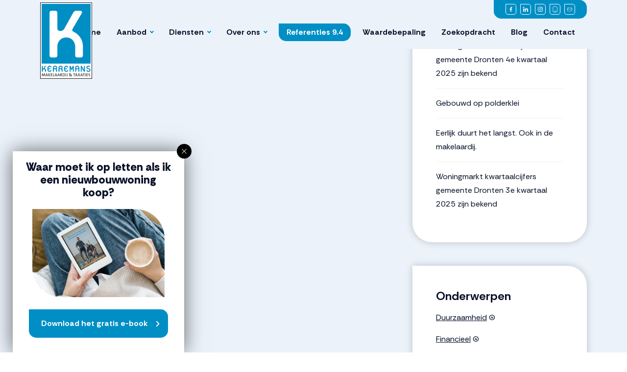

--- FILE ---
content_type: text/css; charset=UTF-8
request_url: https://www.kerremansmakelaardij.nl/wp-content/themes/kerremans/style.css?ver=1759139373
body_size: 12622
content:
/*
Theme Name: Kerremans Makelaardij theme
Theme URI: https://www.kerremansmakelaardij.nl
Author: Goes & Roos
Author URI: https://www.goesenroos.nl
Description: Kerremans Makelaardij theme
Version: 1.0.0
License: GNU General Public License v2 or later
License URI: LICENSE
Text Domain: kerremans
Tags: custom-background, custom-logo, custom-menu, featured-images, threaded-comments, translation-ready
*/

body {
    font-family: 'Rethink Sans', sans-serif;
    font-size: 16px;
    color: #0b132b;
    overflow-x: hidden;
}

h1,
h2,
h3,
h4,
h5,
h6  {
    font-family: 'Rethink Sans', sans-serif;
    color: #0b132b;
    font-weight: 700;
}

a {
    color: #0b132b;
    text-decoration: none;
}

a:hover,
a:focus {
    color: #0082ba;
}

::-moz-selection {
    background: #0082ba;
    color: #fff;
}

::selection {
    background: #0082ba;
    color: #fff;
}

p,
li {
    line-height: 1.8;
}

/* Forms */
div.wpforms-container-full .wpforms-form input[type="date"],
div.wpforms-container-full .wpforms-form input[type="datetime"],
div.wpforms-container-full .wpforms-form input[type="datetime-local"],
div.wpforms-container-full .wpforms-form input[type="email"],
div.wpforms-container-full .wpforms-form input[type="month"],
div.wpforms-container-full .wpforms-form input[type="number"],
div.wpforms-container-full .wpforms-form input[type="password"],
div.wpforms-container-full .wpforms-form input[type="range"],
div.wpforms-container-full .wpforms-form input[type="search"],
div.wpforms-container-full .wpforms-form input[type="tel"],
div.wpforms-container-full .wpforms-form input[type="text"],
div.wpforms-container-full .wpforms-form input[type="time"],
div.wpforms-container-full .wpforms-form input[type="url"],
div.wpforms-container-full .wpforms-form input[type="week"] {
    height: 58px!important;
    padding-top: 1rem!important;
    padding-bottom: 1rem!important;
    background-color: #fff!important;
    border: 1px solid #616266!important;
    border-radius: 0 15px 15px 15px!important;
    font-size: 16px!important;
    color: #071831!important;
    font-weight: 400!important;
}

div.wpforms-container-full .wpforms-form select,
div.wpforms-container-full .wpforms-form textarea {
    padding-top: .5rem!important;
    padding-bottom: .5rem!important;
    background-color: #fff!important;
    border: 1px solid #616266!important;
    border-radius: 0 15px 15px 15px!important;
    font-size: 16px!important;
    color: #0b132b!important;
    font-weight: 400!important;
}

div.wpforms-container-full .wpforms-form select {
    height: 58px!important;
}

div.wpforms-container-full .wpforms-form input[type="submit"],
div.wpforms-container-full .wpforms-form button[type="submit"],
div.wpforms-container-full .wpforms-form .wpforms-page-button {
    padding: .5rem 2rem!important;
    background-color: #008fc5!important;
    border: 2px solid #008fc5!important;
    border-radius: 0 15px 15px 15px!important;
    font-weight: 700!important;
    font-size: 16px!important;
    color: #fff!important;
}

div.wpforms-container-full .wpforms-form input[type="submit"]:hover,
div.wpforms-container-full .wpforms-form button[type="submit"]:hover,
div.wpforms-container-full .wpforms-form .wpforms-page-button:hover {
    background-color: #1c84b4!important;
    border: 2px solid #1c84b4!important;
}

div.wpforms-container-full .wpforms-form .wpforms-field-label,
div.wpforms-container-full .wpforms-form .wpforms-field-label-inline,
div.wpforms-container-full .wpforms-form .wpforms-field-description,
div.wpforms-container-full .wpforms-form .wpforms-field-limit-text {
    font-size: 16px!important;
    color: #0b132b!important;
}

div.wpforms-container-full .wpforms-form .wpforms-field-description {
    margin-top: 5px!important;
}

/* Header */
.header {
    top: 0;
    z-index: 1031;
}

.header ul {
    background-color: #008fc5;
    border-radius: 0 15px 15px 15px;
}

.header ul li a.svg-square {
    width: 22px;
    height: 22px;
    background-color: transparent;
    border: 1px solid #fff;
    border-radius: 0 5px 5px 5px;
}

.header ul li svg.svg-social .svg-facebook,
.header ul li svg.svg-social .svg-twitter,
.header ul li svg.svg-social .svg-linkedin,
.header ul li svg.svg-social .svg-youtube,
.header ul li svg.svg-social .svg-instagram,
.header ul li svg.svg-social .svg-whatsapp,
.header ul li svg.svg-social .svg-tiktok {
    fill: #fff;
}

/* Navigation */
.navbar {
    padding-top: 3rem;
    padding-bottom: 1rem;
    background-color: #ebf2fa;
    border-bottom-left-radius: 40px;
    border-bottom-right-radius: 40px;
}

.navbar .navbar-brand {
    position: absolute;
    top: 0;
}

.navbar .navbar-brand img {
    height: 156px;
}

.navbar-toggler .navbar-toggler-line {
    height: 3px;
    background-color: #008fc5;
}

.navbar-toggler .navbar-toggler-line:nth-of-type(3) {
    -webkit-transform: rotate(45deg) translate(-4px, -5px);
    -ms-transform: rotate(45deg) translate(-4px, -5px);
    transform: rotate(45deg) translate(-6px, -6px);
}

.navbar .navbar-nav .nav-item {
    margin-right: 1rem;
}

.navbar .navbar-nav .nav-link {
    padding-top: .25rem;
    padding-bottom: .25rem;
    font-size: 16px;
    color: #0b132b;
    font-weight: 700;
}

.navbar .navbar-nav .nav-link:after {
    margin-left: .5rem;
    border: solid #008fc5;
    border-width: 0 2px 2px 0;
    display: inline-block;
    padding: 2px;
    transform: rotate(45deg);
    -webkit-transform: rotate(45deg);
}

.navbar .navbar-nav .menu-item-57 .nav-link {
    padding-left: 1rem;
    padding-right: 1rem;
    background-color: #008fc5;
    border-radius: 0 15px 15px 15px;
    color: #fff;
}

.navbar .navbar-nav .nav-link.current-menu-item,
.navbar .navbar-nav .nav-link.current-menu-parent,
.navbar .navbar-nav .nav-link:hover,
.navbar .navbar-nav .nav-link:focus {
    color: #008fc5;
}

.navbar .navbar-nav .menu-item-57 .nav-link.current-menu-item,
.navbar .navbar-nav .menu-item-57 .nav-link:hover,
.navbar .navbar-nav .menu-item-57 .nav-link:focus {
    color: #c9e8f3;
}

.navbar .dropdown-menu {
    padding: .75rem;
    position: absolute;
    background-color: #fff;
    border: 0;
    border-radius: 0 30px 30px 30px;
}

.navbar .dropdown-menu li {
    margin-right: 0;
    float: none!important;
}

.navbar .dropdown-item {
    width: 100%;
    position: relative;
    margin-left: 0;
    margin-right: 0;
    padding-right: 2rem;
    font-size: 16px;
    color: #0b132b;
    text-transform: none;
    font-weight: 300;
}

.navbar .dropdown-item:after {
    position: absolute;
    top: 16px;
    right: 1rem;
    margin-left: .5rem;
    border: solid #a5be00;
    border-width: 0 2px 2px 0;
    display: inline-block;
    padding: 2px;
    transform: rotate(-45deg);
    -webkit-transform: rotate(-45deg);
    content: '';
}

.navbar .dropdown-item:hover,
.navbar .dropdown-item:focus {
    background-color: transparent;
    color: #008fc5;
}

.navbar .dropdown-menu li {
    margin-right: 0!important;
}

.navbar .dropdown-menu li:last-of-type .dropdown-item {
    border-bottom: 0;
}

.navbar.navbar-scroll {
    background-color: #ebf2fa;
    border-bottom-left-radius: 40px;
    border-bottom-right-radius: 40px;
}

.navbar.navbar-scroll .navbar-toggler .navbar-toggler-line {
    height: 3px;
    background-color: #008fc5;
}

.page-template-gnr-plugin-public-properties-page .navbar {
    background-color: #ebf2fa;
}

@media (max-width: 991.98px) {
    .navbar {
        padding-top: 0;
        padding-bottom: 0;
    }

    .navbar .navbar-brand {
        position: relative;
        top: 0;
    }

    .navbar .navbar-brand {
        margin-left: 1.5rem;
        padding-top: 0;
        padding-bottom: 0;
    }

    .navbar .navbar-brand img {
        height: 70px;
    }

    .navbar .nav-link.show:before {
        display: none;
    }

    .navbar .dropdown-menu {
        padding: 0;
        position: relative;
        background-color: transparent;
        border: 0;
        border-radius: 0;
    }

    .navbar .dropdown-item {
        border-bottom: 0;
    }
}

@media (min-width: 992px) and (max-width: 1199.98px) {
    .navbar .container {
        max-width: 96%;
    }

    .navbar .navbar-brand img {
        height: 116px;
    }

    .navbar .navbar-nav .nav-item {
        margin-right: .20rem;
    }
}

/* Slider */
.page-slider {
    height: 800px;
}

.page-slider img.img-cover-top,
.page-slider video.img-cover-top {
    object-position: top;
}

.page-slider img.img-cover-center,
.page-slider video.img-cover-center {
    object-position: center;
}

.page-slider img.img-cover-bottom,
.page-slider video.img-cover-bottom {
    object-position: bottom;
}

@media (max-width: 767.98px) {
    .page-slider {
        height: 400px;
    }
}

@media (min-width: 768px) and (max-width: 991.98px) {
    .page-slider {
        height: 550px;
    }
}


/* Content image */
.wp-block-group.wp-block-group-content-image,
.wp-block-group.wp-block-group-image-content {
    position: relative;
    padding-top: 7.5rem;
    padding-bottom: 7.5rem;
}

.wp-block-group.wp-block-group-image-content {
    background-color: #ebf2fa;
    border-radius: 0 120px 120px 120px;
}

.wp-block-group.wp-block-group-image-content.wp-block-group-image-content-1 {
    margin-top: -120px;
    border-bottom-left-radius: 0;
    border-bottom-right-radius: 0;
    z-index: 3;
}

.page-id-5 .wp-block-group.wp-block-group-image-content.wp-block-group-image-content-1,
.page-id-536 .wp-block-group.wp-block-group-image-content.wp-block-group-image-content-1,
.page-id-1834 .wp-block-group.wp-block-group-image-content.wp-block-group-image-content-1,
.page-id-6 .wp-block-group.wp-block-group-image-content.wp-block-group-image-content-1 {
    background-color: #fff;
}

.home .wp-block-group.wp-block-group-image-content.wp-block-group-image-content-1 {
    padding-bottom: 12.5rem;
}

.wp-block-group.wp-block-group-content-image .wp-block-group__inner-container,
.wp-block-group.wp-block-group-image-content .wp-block-group__inner-container {
    max-width: 1244px;
    margin-left: auto;
    margin-right: auto;
    padding-left: 1rem;
    padding-right: 1rem;
}

.wp-block-group.wp-block-group-content-image .wp-block-columns,
.wp-block-group.wp-block-group-image-content .wp-block-columns {
    margin-bottom: 0;
}

.wp-block-group.wp-block-group-content-image .wp-block-columns .wp-block-column:nth-child(1),
.wp-block-group.wp-block-group-image-content .wp-block-columns .wp-block-column:nth-child(1) {
    padding-right: 2.5rem;
}

.wp-block-group.wp-block-group-content-image .wp-block-columns .wp-block-column:nth-child(1) {
    padding-right: 10rem;
}

.wp-block-group.wp-block-group-content-image .wp-block-columns .wp-block-column:nth-child(2),
.wp-block-group.wp-block-group-image-content .wp-block-columns .wp-block-column:nth-child(2) {
    padding-left: 2.5rem;
}

.wp-block-group.wp-block-group-content-image .wp-block-columns .wp-block-column:nth-child(2) .funda-grade,
.wp-block-group.wp-block-group-image-content .wp-block-columns .wp-block-column:nth-child(2) .funda-grade {
    margin-top: 2rem;
}

.wp-block-group.wp-block-group-content-image .wp-block-columns .wp-block-column:nth-child(2) .wp-block-image,
.wp-block-group.wp-block-group-image-content .wp-block-columns .wp-block-column:nth-child(1) .wp-block-image {
    position: relative;
    margin-bottom: 0;
}

.home .wp-block-group.wp-block-group-content-image .wp-block-columns .wp-block-column:nth-child(2) .wp-block-image {
    margin-top: -200px;
}

.wp-block-group.wp-block-group-image-content.wp-block-group-image-content-1 .wp-block-columns .wp-block-column:nth-child(1) .wp-block-image {
    margin-top: -250px;
}

.page-id-27 .wp-block-group.wp-block-group-content-image .wp-block-columns .wp-block-column:nth-child(2) .wp-block-image {
    margin-top: -100px;
}

.wp-block-group.wp-block-group-content-image .wp-block-columns .wp-block-column:nth-child(2) .wp-block-image:before,
.wp-block-group.wp-block-group-image-content .wp-block-columns .wp-block-column:nth-child(1) .wp-block-image:before {
    width: 100%;
    height: calc(100% - 120px);
    position: absolute;
    bottom: -3rem;
    left: -3rem;
    border: 2px solid #008fc5;
    border-radius: 0 257px 257px 257px;
    z-index: 0;
    content: '';
}

.wp-block-group.wp-block-group-content-image .wp-block-columns .wp-block-column:nth-child(2) .wp-block-image img,
.wp-block-group.wp-block-group-image-content .wp-block-columns .wp-block-column:nth-child(1) .wp-block-image img {
    width: 100%;
    height: 600px;
    position: relative;
    border-radius: 0 200px 200px 200px;
    -webkit-box-shadow: 0 0 15px 0 rgba(0,0,0,0.2);
    -moz-box-shadow: 0 0 15px 0 rgba(0,0,0,0.2);
    box-shadow: 0 0 15px 0 rgba(0,0,0,0.2);
    object-fit: cover;
    z-index: 1;
}

.wp-block-group.wp-block-group-image-content.wp-block-group-image-content-blue .wp-block-columns .wp-block-column:nth-child(1) .wp-block-embed {
    position: relative;
}

.wp-block-group.wp-block-group-image-content.wp-block-group-image-content-blue .wp-block-columns .wp-block-column:nth-child(1) .wp-block-embed:before {
    width: 257px;
    height: 298px;
    position: absolute;
    top: -3rem;
    left: -3rem;
    border: 2px solid #008fc5;
    border-radius: 0 100px 100px 100px;
    z-index: 0;
    content: '';
}

.wp-block-group.wp-block-group-content-image .wp-block-columns .wp-block-column:nth-child(1) h1,
.wp-block-group.wp-block-group-content-image .wp-block-columns .wp-block-column:nth-child(1) h2,
.wp-block-group.wp-block-group-image-content .wp-block-columns .wp-block-column:nth-child(2) h1,
.wp-block-group.wp-block-group-image-content .wp-block-columns .wp-block-column:nth-child(2) h2 {
    margin-bottom: 2rem;
    font-size: 35px;
    font-weight: 800;
}

.wp-block-group.wp-block-group-content-image .wp-block-columns .wp-block-column:nth-child(1) h3,
.wp-block-group.wp-block-group-image-content .wp-block-columns .wp-block-column:nth-child(2) h3 {
    margin-bottom: 1rem;
    font-size: 25px;
    font-weight: 800;
}

.wp-block-group.wp-block-group-content-image.wp-block-group-content-image-icon .wp-block-columns .wp-block-column:nth-child(1) h2:before {
    width: 100px;
    height: 107px;
    margin-bottom: 4rem;
    border: 2px solid #008fc5;
    border-radius: 0 50px 50px 50px;
    content: '';
    display: table;
}

.home .wp-block-group.wp-block-group-content-image .wp-block-columns .wp-block-column:nth-child(1) h1,
.home .wp-block-group.wp-block-group-content-image .wp-block-columns .wp-block-column:nth-child(1) h2,
.home .wp-block-group.wp-block-group-image-content .wp-block-columns .wp-block-column:nth-child(2) h1,
.home .wp-block-group.wp-block-group-image-content .wp-block-columns .wp-block-column:nth-child(2) h2 {
    font-size: 55px;
}

.home .wp-block-group.wp-block-group-image-content .wp-block-columns .wp-block-column:nth-child(2) p:nth-of-type(1) {
    margin-bottom: 0;
    font-size: 18px;
    font-weight: 500;
}

.wp-block-group.wp-block-group-content-image .wp-block-columns .wp-block-column:nth-child(1) ul,
.wp-block-group.wp-block-group-image-content .wp-block-columns .wp-block-column:nth-child(2) ul {
    margin: 0;
    padding: 0;
    list-style: none;
}

.wp-block-group.wp-block-group-content-image .wp-block-columns .wp-block-column:nth-child(1) ul li:not(.choice-1),
.wp-block-group.wp-block-group-image-content .wp-block-columns .wp-block-column:nth-child(2) ul li:not(.choice-1) {
    position: relative;
    margin-bottom: 1rem;
    padding-left: 40px;
    display: block;
}

.wp-block-group.wp-block-group-content-image .wp-block-columns .wp-block-column:nth-child(1) ul li:not(.choice-1):before,
.wp-block-group.wp-block-group-image-content .wp-block-columns .wp-block-column:nth-child(2) ul li:not(.choice-1):before {
    width: 26px;
    height: 26px;
    position: absolute;
    top: 1px;
    left: 0;
    margin-right: .75rem;
    background-color: #008fc5;
    border-radius: 50%;
    content: '';
    display: inline-block;
}

.wp-block-group.wp-block-group-content-image .wp-block-columns .wp-block-column:nth-child(1) ul li:not(.choice-1):after,
.wp-block-group.wp-block-group-image-content .wp-block-columns .wp-block-column:nth-child(2) ul li:not(.choice-1):after {
    width: 5px;
    height: 10px;
    position: absolute;
    top: 8px;
    left: 11px;
    transform: rotate(45deg);
    border-bottom: 2px solid #fff;
    border-right: 2px solid #fff;
    display: inline-block;
    content: '';
}

.wp-block-group.wp-block-group-content-image .wp-block-columns .wp-block-column:nth-child(1) p a,
.wp-block-group.wp-block-group-image-content .wp-block-columns .wp-block-column:nth-child(2) p a {
    text-decoration: underline;
}

.wp-block-group.wp-block-group-content-image .wp-block-columns .wp-block-column:nth-child(1) p:last-of-type,
.wp-block-group.wp-block-group-image-content .wp-block-columns .wp-block-column:nth-child(2) p:last-of-type {
    margin-top: 2rem;
    margin-bottom: 0;
    display: table;
}

.wp-block-group.wp-block-group-content-image .wp-block-columns .wp-block-column:nth-child(1) p:last-of-type a,
.wp-block-group.wp-block-group-image-content .wp-block-columns .wp-block-column:nth-child(2) p:last-of-type a {
    padding: .5rem 4rem;
    background-color: #008fc5;
    border: 1px solid #008fc5;
    border-radius: 0 15px 15px 15px;
    color: #fff;
    text-decoration: none;
    float: left;
    display: table;
}

.wp-block-group.wp-block-group-content-image .wp-block-columns .wp-block-column:nth-child(1) p:last-of-type a:nth-child(2),
.wp-block-group.wp-block-group-image-content .wp-block-columns .wp-block-column:nth-child(2) p:last-of-type a:nth-child(2) {
    margin-left: 1rem;
    background-color: transparent;
    color: #008fc5;
}

.wp-block-group.wp-block-group-content-image .wp-block-columns .wp-block-column:nth-child(1) p:last-of-type a:hover,
.wp-block-group.wp-block-group-image-content .wp-block-columns .wp-block-column:nth-child(2) p:last-of-type a:hover,
.wp-block-group.wp-block-group-content-image .wp-block-columns .wp-block-column:nth-child(1) p:last-of-type a:focus,
.wp-block-group.wp-block-group-image-content .wp-block-columns .wp-block-column:nth-child(2) p:last-of-type a:focus {
    background-color: #1c84b4;
    border-color: #1c84b4;
    color: #fff;
}

@media (max-width: 767.98px) {
    .wp-block-group.wp-block-group-content-image,
    .wp-block-group.wp-block-group-image-content {
        padding-top: 5rem;
        padding-bottom: 5rem;
    }

    .home .wp-block-group.wp-block-group-image-content.wp-block-group-image-content-1 {
        padding-bottom: 7.5rem;
    }

    .wp-block-group.wp-block-group-content-image .wp-block-columns .wp-block-column:nth-child(2),
    .wp-block-group.wp-block-group-image-content .wp-block-columns .wp-block-column:nth-child(2) {
        padding-left: 0;
    }

    .wp-block-group.wp-block-group-content-image .wp-block-columns .wp-block-column:nth-child(1),
    .wp-block-group.wp-block-group-image-content .wp-block-columns .wp-block-column:nth-child(1) {
        padding-right: 0;
    }

    .wp-block-group.wp-block-group-content-image .wp-block-columns .wp-block-column:nth-child(1) h1,
    .wp-block-group.wp-block-group-content-image .wp-block-columns .wp-block-column:nth-child(1) h2,
    .wp-block-group.wp-block-group-image-content .wp-block-columns .wp-block-column:nth-child(2) h1,
    .wp-block-group.wp-block-group-image-content .wp-block-columns .wp-block-column:nth-child(2) h2 {
        font-size: 25px;
    }

    .home .wp-block-group.wp-block-group-content-image .wp-block-columns .wp-block-column:nth-child(1) h1,
    .home .wp-block-group.wp-block-group-content-image .wp-block-columns .wp-block-column:nth-child(1) h2,
    .home .wp-block-group.wp-block-group-image-content .wp-block-columns .wp-block-column:nth-child(2) h1,
    .home .wp-block-group.wp-block-group-image-content .wp-block-columns .wp-block-column:nth-child(2) h2 {
        font-size: 35px;
    }

    .wp-block-group.wp-block-group-content-image .wp-block-columns .wp-block-column:nth-child(2) .wp-block-image,
    .wp-block-group.wp-block-group-image-content .wp-block-columns .wp-block-column:nth-child(1) .wp-block-image {
        margin-bottom: 4rem;
    }

    .wp-block-group.wp-block-group-image-content.wp-block-group-image-content-1 .wp-block-columns .wp-block-column:nth-child(1) {
        order: 2;
    }

    .wp-block-group.wp-block-group-image-content.wp-block-group-image-content-1 .wp-block-columns .wp-block-column:nth-child(2) {
        order: 1;
    }

    .wp-block-group.wp-block-group-image-content.wp-block-group-image-content-1 .wp-block-columns .wp-block-column:nth-child(1) .wp-block-image {
        margin-top: 0;
    }

    .wp-block-group.wp-block-group-content-image .wp-block-columns .wp-block-column:nth-child(2),
    .wp-block-group.wp-block-group-image-content .wp-block-columns .wp-block-column:nth-child(1) {
        padding-left: 4rem;
    }

    .wp-block-group.wp-block-group-content-image .wp-block-columns .wp-block-column:nth-child(2) .wp-block-image img,
    .wp-block-group.wp-block-group-image-content .wp-block-columns .wp-block-column:nth-child(1) .wp-block-image img {
        height: 450px;
        border-radius: 0 130px 130px 130px;
        object-position: top;
    }

     .wp-block-group.wp-block-group-image-content .wp-block-columns .wp-block-column:nth-child(1) .wp-block-image.wp-block-image-right img {
        object-position: top right;
    }

    .home .wp-block-group.wp-block-group-content-image .wp-block-columns .wp-block-column:nth-child(2) .wp-block-image {
        display: none;
    }

    .wp-block-group.wp-block-group-content-image .wp-block-columns .wp-block-column:nth-child(1) p:last-of-type a:nth-child(1),
    .wp-block-group.wp-block-group-image-content .wp-block-columns .wp-block-column:nth-child(2) p:last-of-type a:nth-child(1) {
        margin-bottom: 1rem;
        margin-right: 1rem;
    }

    .wp-block-group.wp-block-group-content-image .wp-block-columns .wp-block-column:nth-child(1) p:last-of-type a:nth-child(2),
    .wp-block-group.wp-block-group-image-content .wp-block-columns .wp-block-column:nth-child(2) p:last-of-type a:nth-child(2) {
        margin-left: 0;
    }

    .wp-block-group.wp-block-group-image-content .wp-block-columns .wp-block-column:nth-child(2) .funda-grade span {
        padding-top: .5rem;
        display: block;
    }

    .page-id-27 .wp-block-group.wp-block-group-content-image .wp-block-columns .wp-block-column:nth-child(2) .wp-block-image {
        margin-top: 0;
    }
}

@media (min-width: 768px) and (max-width: 991.98px) {
    .wp-block-group.wp-block-group-content-image .wp-block-columns .wp-block-column:nth-child(1),
    .wp-block-group.wp-block-group-image-content .wp-block-columns .wp-block-column:nth-child(1) {
        padding-right: 0;
    }
    
    .home .wp-block-group.wp-block-group-content-image .wp-block-columns .wp-block-column:nth-child(1) h1,
    .home .wp-block-group.wp-block-group-content-image .wp-block-columns .wp-block-column:nth-child(1) h2,
    .home .wp-block-group.wp-block-group-image-content .wp-block-columns .wp-block-column:nth-child(2) h1,
    .home .wp-block-group.wp-block-group-image-content .wp-block-columns .wp-block-column:nth-child(2) h2 {
        font-size: 45px;
    }

    .wp-block-group.wp-block-group-content-image .wp-block-columns .wp-block-column:nth-child(2) .wp-block-image img,
    .wp-block-group.wp-block-group-image-content .wp-block-columns .wp-block-column:nth-child(1) .wp-block-image img {
        height: 370px;
    }

    .wp-block-group.wp-block-group-image-content.wp-block-group-image-content-1 .wp-block-columns .wp-block-column:nth-child(1) .wp-block-image {
        margin-top: -160px;
    }

    .home .wp-block-group.wp-block-group-content-image .wp-block-columns .wp-block-column:nth-child(2) .wp-block-image {
        margin-top: -160px;
    }
    
    .wp-block-group.wp-block-group-content-image .wp-block-columns .wp-block-column:nth-child(1) p:last-of-type a:nth-child(1),
    .wp-block-group.wp-block-group-image-content .wp-block-columns .wp-block-column:nth-child(2) p:last-of-type a:nth-child(1) {
        margin-bottom: 1rem;
        margin-right: 1rem;
    }

    .wp-block-group.wp-block-group-content-image .wp-block-columns .wp-block-column:nth-child(1) p:last-of-type a:nth-child(2),
    .wp-block-group.wp-block-group-image-content .wp-block-columns .wp-block-column:nth-child(2) p:last-of-type a:nth-child(2) {
        margin-left: 0;
    }

    .wp-block-group.wp-block-group-image-content .wp-block-columns .wp-block-column:nth-child(2) .funda-grade span {
        padding-top: .5rem;
        display: block;
    }
}

/* Content image */
.wp-block-group.wp-block-group-content {
    position: relative;
    padding-top: 7.5rem;
    padding-bottom: 0;
}

.wp-block-group.wp-block-group-content .wp-block-group__inner-container {
    max-width: 1244px;
    margin-left: auto;
    margin-right: auto;
    padding-left: 1rem;
    padding-right: 1rem;
}

.wp-block-group.wp-block-group-content h2 {
    margin-bottom: 2rem;
    font-size: 35px;
    font-weight: 800;
}

/* Direct search */
.wp-block-group.wp-block-group-search {
    position: relative;
}

.wp-block-group.wp-block-group-search .wp-block-group__inner-container {
    max-width: 1244px;
    position: relative;
    margin-left: auto;
    margin-right: auto;
    padding-left: 1rem;
    padding-right: 1rem;
}

@media (max-width: 767.98px) {
    .wp-block-group.wp-block-group-search {
        padding-bottom: 5rem;
        background-color: #ebf2fa;
    }
}

/* Services */
.wp-block-group.wp-block-group-services {
    position: relative;
    padding-top: 12.5rem;
    padding-bottom: 12.5rem;
    background: linear-gradient(to right, rgba(235,242,250,1) 0%,rgba(199,206,217,1) 100%);
    border-bottom-left-radius: 120px;
    border-bottom-right-radius: 120px;
}

.wp-block-group.wp-block-group-services .wp-block-group__inner-container {
    max-width: 1244px;
    position: relative;
    margin-left: auto;
    margin-right: auto;
    padding-left: 1rem;
    padding-right: 1rem;
}

.wp-block-group.wp-block-group-services .wp-block-group__inner-container > h2 {
    margin-bottom: 4rem;
    font-size: 55px;
    font-weight: 800;
}

.wp-block-group.wp-block-group-services .wp-block-group__inner-container > p {
    margin-bottom: 0;
    position: absolute;
    top: 9px;
    right: 1rem;
}

.wp-block-group.wp-block-group-services .wp-block-group__inner-container > p a {
    padding: .5rem 2rem;
    border: 1px solid #0b132b;
    border-radius: 0 15px 15px 15px;
    color: #0b132b;
    text-decoration: none;
    display: table;
}

.wp-block-group.wp-block-group-services .wp-block-group__inner-container > p a:hover,
.wp-block-group.wp-block-group-services .wp-block-group__inner-container > p a:focus {
    background-color: #008fc5;
    border-color: #008fc5;
    color: #fff;
}

.wp-block-group.wp-block-group-services .wp-block-columns {
    margin-bottom: 0;
    gap: 4em;
}

.wp-block-group.wp-block-group-services .wp-block-columns .wp-block-column {
    position: relative;
}

.wp-block-group.wp-block-group-services .wp-block-columns .wp-block-column .wp-block-image {
    margin-bottom: 0;
    border-radius: 0 60px;
    -webkit-box-shadow: 0 0 15px 0 rgba(0,0,0,0.2);
    -moz-box-shadow: 0 0 15px 0 rgba(0,0,0,0.2);
    box-shadow: 0 0 15px 0 rgba(0,0,0,0.2);
}

.wp-block-group.wp-block-group-services .wp-block-columns .wp-block-column .wp-block-image a {
    display: block;
}

.wp-block-group.wp-block-group-services .wp-block-columns .wp-block-column .wp-block-image img {
    width: 100%;
    height: 250px;
    border-radius: 0 60px;
    object-fit: cover;
}

.wp-block-group.wp-block-group-services .wp-block-columns .wp-block-column p {
    width: 60%;
    margin-bottom: 0;
    position: absolute;
    bottom: -22px;
    left: 50%;
    -webkit-transform: translate(-50%, 0);
    -ms-transform: translate(-50%, 0);
    transform: translate(-50%, 0);
}

.wp-block-group.wp-block-group-services .wp-block-columns .wp-block-column p a {
    width: 100%;
    padding: .5rem 2rem;
    background-color: #a5be00;
    border-radius: 0 15px 15px 15px;
    font-weight: 500;
    text-align: center;
    display: table;
}

.wp-block-group.wp-block-group-services .wp-block-columns .wp-block-column p a:hover,
.wp-block-group.wp-block-group-services .wp-block-columns .wp-block-column p a:focus {
    background-color: #7a8d00;
    color: #0b132b;
}

@media (max-width: 767.98px) {
    .wp-block-group.wp-block-group-services {
        padding-top: 5rem;
        padding-bottom: 9rem;
    }

    .wp-block-group.wp-block-group-services .wp-block-group__inner-container > h2 {
        margin-bottom: 2rem;
        font-size: 35px;
    }

    .wp-block-group.wp-block-group-services .wp-block-group__inner-container > p {
        margin-bottom: 2rem;
        position: relative;
        top: 0;
        right: auto;
    }
}

@media (min-width: 768px) and (max-width: 991.98px) {
    .wp-block-group.wp-block-group-services .wp-block-columns {
        gap: 2em;
    }
}

/* Banner */
.wp-block-group.wp-block-group-banner-image-content,
.wp-block-group.wp-block-group-banner-content-image {
    position: relative;
}

.wp-block-group.wp-block-group-banner-content-image,
.page-id-2372 .wp-block-group.wp-block-group-banner-image-content {
    padding-top: 7.5rem;
    padding-bottom: 7.5rem;
}

.home .wp-block-group.wp-block-group-banner-content-image,
.page-id-31 .wp-block-group.wp-block-group-banner-content-image {
    padding-bottom: 0;
}

.page-id-5 .wp-block-group.wp-block-group-banner-content-image,
.page-id-35 .wp-block-group.wp-block-group-banner-content-image {
    padding-top: 0;
}

.page-id-33 .wp-block-group.wp-block-group-banner-content-image,
.page-id-37 .wp-block-group.wp-block-group-banner-content-image {
    padding-top: 0;
    padding-bottom: 0;
}

.wp-block-group.wp-block-group-banner-image-content .wp-block-group__inner-container,
.wp-block-group.wp-block-group-banner-content-image .wp-block-group__inner-container {
    max-width: 1244px;
    position: relative;
    margin-left: auto;
    margin-right: auto;
    padding-left: 1rem;
    padding-right: 1rem;
}

.wp-block-group.wp-block-group-banner-image-content .wp-block-columns,
.wp-block-group.wp-block-group-banner-content-image .wp-block-columns {
    margin-bottom: 0;
    gap: 0;
    background-color: #0b132b;
    border-radius: 0 90px 90px 90px;
    -webkit-box-shadow: 0 0 15px 0 rgba(0,0,0,0.2);
    -moz-box-shadow: 0 0 15px 0 rgba(0,0,0,0.2);
    box-shadow: 0 0 15px 0 rgba(0,0,0,0.2);
}

.wp-block-group.wp-block-group-banner-image-content .wp-block-columns:before {
    width: 257px;
    height: 298px;
    position: absolute;
    top: -3rem;
    left: -3rem;
    border: 2px solid #008fc5;
    border-radius: 0 100px 100px 100px;
    z-index: -1;
    content: '';
}

.wp-block-group.wp-block-group-banner-image-content .wp-block-columns .wp-block-column .wp-block-image,
.wp-block-group.wp-block-group-banner-content-image .wp-block-columns .wp-block-column .wp-block-image {
    height: 100%;
    margin-bottom: 0;
    border-radius: 0 90px 90px 90px;
}

.wp-block-group.wp-block-group-banner-image-content .wp-block-columns .wp-block-column .wp-block-image img,
.wp-block-group.wp-block-group-banner-content-image .wp-block-columns .wp-block-column .wp-block-image img {
    width: 100%;
    height: 100%;
    border-radius: 0 90px 90px 90px;
    object-fit: cover;
}

.wp-block-group.wp-block-group-banner-image-content .wp-block-columns .wp-block-column:nth-child(2),
.wp-block-group.wp-block-group-banner-content-image .wp-block-columns .wp-block-column:nth-child(1) {
    padding: 4rem 5rem;
    color: #fff;
}

.wp-block-group.wp-block-group-banner-content-image .wp-block-columns .wp-block-column:nth-child(1) {
    padding-left: 7.5rem;
}

.wp-block-group.wp-block-group-banner-image-content .wp-block-columns .wp-block-column:nth-child(2) h2,
.wp-block-group.wp-block-group-banner-content-image .wp-block-columns .wp-block-column:nth-child(1) h2 {
    margin-bottom: 2rem;
    font-size: 35px;
    color: #fff;
}

.wp-block-group.wp-block-group-banner-image-content .wp-block-columns .wp-block-column:nth-child(2) h3,
.wp-block-group.wp-block-group-banner-content-image .wp-block-columns .wp-block-column:nth-child(1) h3 {
    margin-bottom: 1rem;
    font-size: 25px;
    color: #fff;
}

.wp-block-group.wp-block-group-banner-image-content .wp-block-columns .wp-block-column:nth-child(2) a,
.wp-block-group.wp-block-group-banner-content-image .wp-block-columns .wp-block-column:nth-child(1) a {
    color: #fff;
    text-decoration: underline;
}

.wp-block-group.wp-block-group-banner-image-content .wp-block-columns .wp-block-column:nth-child(2) p:last-of-type,
.wp-block-group.wp-block-group-banner-content-image .wp-block-columns .wp-block-column:nth-child(1) p:last-of-type {
    margin-top: 2rem;
    margin-bottom: 0;
}

.wp-block-group.wp-block-group-banner-image-content .wp-block-columns .wp-block-column:nth-child(2) p:last-of-type a,
.wp-block-group.wp-block-group-banner-content-image .wp-block-columns .wp-block-column:nth-child(1) p:last-of-type a {
    padding: .5rem 2rem;
    border: 1px solid #fff;
    border-radius: 0 15px 15px 15px;
    color: #fff;
    text-decoration: none;
    display: table;
}

.wp-block-group.wp-block-group-banner-image-content .wp-block-columns .wp-block-column:nth-child(2) p:last-of-type a:hover,
.wp-block-group.wp-block-group-banner-content-image .wp-block-columns .wp-block-column:nth-child(1) p:last-of-type a:hover,
.wp-block-group.wp-block-group-banner-image-content .wp-block-columns .wp-block-column:nth-child(2) p:last-of-type a:focus,
.wp-block-group.wp-block-group-banner-content-image .wp-block-columns .wp-block-column:nth-child(1) p:last-of-type a:focus {
    background-color: #008fc5;
    border-color: #008fc5;
    color: #fff;
}

@media (max-width: 767.98px) {
    .wp-block-group.wp-block-group-banner-image-content .wp-block-columns .wp-block-column:nth-child(2),
    .wp-block-group.wp-block-group-banner-content-image .wp-block-columns .wp-block-column:nth-child(1) {
        padding-left: 2.5rem;
        padding-right: 2.5rem;
    }

    .wp-block-group.wp-block-group-banner-image-content .wp-block-columns .wp-block-column:nth-child(2) h2,
    .wp-block-group.wp-block-group-banner-content-image .wp-block-columns .wp-block-column:nth-child(1) h2 {
        font-size: 25px;
    }
}

@media (min-width: 768px) and (max-width: 991.98px) {
    .wp-block-group.wp-block-group-banner-content-image .wp-block-columns .wp-block-column:nth-child(1) {
        padding: 3rem 4rem;
    }
}

@media (min-width: 992px) and (max-width: 1199.98px) {
    .wp-block-group.wp-block-group-content-image .wp-block-columns .wp-block-column:nth-child(1) p:last-of-type a,
    .wp-block-group.wp-block-group-image-content .wp-block-columns .wp-block-column:nth-child(2) p:last-of-type a {
        padding: .5rem 2rem;
    }
}

/* Direct search */
.wp-block-group.wp-block-group-search {
    position: relative;
}

.wp-block-group.wp-block-group-search .wp-block-group__inner-container {
    max-width: 1244px;
    position: relative;
    margin-left: auto;
    margin-right: auto;
    padding-left: 1rem;
    padding-right: 1rem;
}

/* Objects */
.wp-block-group.wp-block-group-objects {
    position: relative;
    padding-top: 7.5rem;
    padding-bottom: 12.5rem;
}

.wp-block-group.wp-block-group-objects .wp-block-group__inner-container {
    max-width: 1244px;
    position: relative;
    margin-left: auto;
    margin-right: auto;
    padding-left: 1rem;
    padding-right: 1rem;
}

.wp-block-group.wp-block-group-objects .wp-block-group__inner-container > h2 {
    margin-bottom: 4rem;
    font-size: 55px;
    font-weight: 800;
}

.wp-block-group.wp-block-group-objects .wp-block-group__inner-container > p {
    margin-bottom: 0;
    position: absolute;
    top: 9px;
    right: 1rem;
}

.wp-block-group.wp-block-group-objects .wp-block-group__inner-container > p a {
    padding: .5rem 2rem;
    border: 1px solid #0b132b;
    border-radius: 0 15px 15px 15px;
    color: #0b132b;
    text-decoration: none;
    display: table;
}

.wp-block-group.wp-block-group-objects .wp-block-group__inner-container > p a:hover,
.wp-block-group.wp-block-group-objects .wp-block-group__inner-container > p a:focus {
    background-color: #008fc5;
    border-color: #008fc5;
    color: #fff;
}

@media (max-width: 767.98px) {
    .wp-block-group.wp-block-group-objects {
        position: relative;
        padding-top: 5rem;
        padding-bottom: 5rem;
    }

    .wp-block-group.wp-block-group-objects .wp-block-group__inner-container > h2 {
        margin-bottom: 2rem;
        font-size: 35px;
    }

    .wp-block-group.wp-block-group-objects .wp-block-group__inner-container > p {
        margin-bottom: 2rem;
        position: relative;
        top: 0;
        right: auto;
    }
}

/* Signup */
.wp-block-group.wp-block-group-signup {
    position: relative;
    margin-top: 7.5rem;
    margin-bottom: 7.5rem;
    padding-top: 10rem;
    padding-bottom: 10rem;
    text-align: center;
}

.wp-block-group.wp-block-group-signup:before {
    width: 80%;
    height: 100%;
    position: absolute;
    top: 0;
    right: 0;
    background: transparent linear-gradient(299deg, #0B132B47 0%, #5C617100 100%) 0% 0% no-repeat padding-box;
    border-bottom-left-radius: 120px;
    border-bottom-right-radius: 120px;
    opacity: 0.44;
    content: '';
    z-index: -1;
}

.page-id-10 .wp-block-group.wp-block-group-signup,
.page-id-31 .wp-block-group.wp-block-group-signup,
.page-id-41 .wp-block-group.wp-block-group-signup {
    margin-top: 0;
}

.page-id-10 .wp-block-group.wp-block-group-signup:before {
    height: calc(100% + 300px);
    top: -300px;
}

.wp-block-group.wp-block-group-signup .wp-block-group__inner-container {
    max-width: 1244px;
    position: relative;
    margin-left: auto;
    margin-right: auto;
    padding-left: 1rem;
    padding-right: 1rem;
}

.wp-block-group.wp-block-group-signup .wp-block-group__inner-container:before {
    width: 257px;
    height: 298px;
    position: absolute;
    top: -3rem;
    left: -5rem;
    border: 2px solid #008fc5;
    border-radius: 0 120px 120px 120px;
    content: '';
}

.wp-block-group.wp-block-group-signup .wp-block-group__inner-container > h2 {
    max-width: 800px;
    margin-bottom: 3rem;
    margin-left: auto;
    margin-right: auto;
    font-size: 55px;
    font-weight: 800;
}

.wp-block-group.wp-block-group-signup .wp-block-group__inner-container > p {
    max-width: 800px;
    margin-left: auto;
    margin-right: auto;
}

.wp-block-group.wp-block-group-signup .wp-block-group__inner-container > p:last-of-type {
    margin: 3rem auto 0 auto;
    display: table;
}

.wp-block-group.wp-block-group-signup .wp-block-group__inner-container > p:last-of-type a {
    padding: .5rem 2rem;
    background-color: #008fc5;
    border: 1px solid #008fc5;
    border-radius: 0 15px 15px 15px;
    color: #fff;
    text-decoration: none;
    float: left;
    display: table;
}

.wp-block-group.wp-block-group-signup .wp-block-group__inner-container > p:last-of-type a:hover,
.wp-block-group.wp-block-group-signup .wp-block-group__inner-container > p:last-of-type a:focus {
    background-color: #1c84b4;
    border-color: #1c84b4;
    color: #fff;
}

@media (max-width: 767.98px) {
    .wp-block-group.wp-block-group-signup {
        margin-bottom: 0;
        padding-top: 5rem;
        padding-bottom: 5rem;
    }

    .wp-block-group.wp-block-group-signup:before {
        display: none;
    }

    .wp-block-group.wp-block-group-signup .wp-block-group__inner-container:before {
        width: 150px;
        height: 166px;
        left: 1rem;
    }

    .wp-block-group.wp-block-group-signup .wp-block-group__inner-container > h2 {
        font-size: 40px;
    }
}

@media (min-width: 992px) and (max-width: 1199.98px) {
    .wp-block-group.wp-block-group-signup:before {
        width: 95%;
    }

    .wp-block-group.wp-block-group-signup .wp-block-group__inner-container:before {
        width: 200px;
        height: 232px;
        left: 1rem;
    }
}

@media (min-width: 1200px) and (max-width: 1399.98px) {
    .wp-block-group.wp-block-group-signup:before {
        width: 95%;
    }

    .wp-block-group.wp-block-group-signup .wp-block-group__inner-container:before {
        left: 1rem;
    }
}

/* USP */
.wp-block-group.wp-block-group-usp {
    position: relative;
    padding-top: 5rem;
    padding-bottom: 5rem;
    background-color: #ebf2fa;
    border-bottom-left-radius: 120px;
    border-bottom-right-radius: 120px;
}

.wp-block-group.wp-block-group-usp:before {
    width: 80%;
    height: 100%;
    position: absolute;
    top: 0;
    right: 0;
    background: #ebf2fa linear-gradient(282deg, #0B132B33 0%, #5C617100 100%) 0% 0% no-repeat padding-box;
    border-bottom-left-radius: 120px;
    border-bottom-right-radius: 120px;
    content: '';
}

.wp-block-group.wp-block-group-usp .wp-block-group__inner-container {
    max-width: 1244px;
    position: relative;
    margin-left: auto;
    margin-right: auto;
    padding-left: 1rem;
    padding-right: 1rem;
}

.wp-block-group.wp-block-group-usp .wp-block-columns {
    margin-bottom: 0;
}

.wp-block-group.wp-block-group-usp .wp-block-columns .wp-block-column {
    font-weight: 600;
    text-align: center;
}

.wp-block-group.wp-block-group-usp .wp-block-columns .wp-block-column p {
    margin-bottom: 0;
}

.wp-block-group.wp-block-group-usp .wp-block-columns .wp-block-column .wp-block-image img {
    width: auto;
    height: 70px;
}

/* Reviews */
.wp-block-group.wp-block-group-reviews {
    position: relative;
    padding-top: 5rem;
    padding-bottom: 5rem;
}

.wp-block-group.wp-block-group-reviews .wp-block-group__inner-container {
    max-width: 1244px;
    position: relative;
    margin-left: auto;
    margin-right: auto;
    padding-left: 1rem;
    padding-right: 1rem;
}

.wp-block-group.wp-block-group-reviews .wp-block-columns .wp-block-column:nth-child(1) h2 {
    margin-bottom: 2rem;
    font-size: 55px;
    font-weight: 800;
}

.wp-block-group.wp-block-group-reviews .wp-block-columns .wp-block-column:nth-child(1) .funda-grade {
    width: 122px;
    height: 96px;
    line-height: 90px;
    margin-bottom: 2rem;
    border: 4px solid #0b132b;
    border-radius: 0 15px 15px 15px;
    font-size: 55px;
    font-weight: 800;
    text-align: center;
}

.wp-block-group.wp-block-group-reviews .wp-block-columns .wp-block-column:nth-child(2) .carousel-reviews {
    border: 2px solid #0b132b;
    border-radius: 0 60px 60px 60px;
}

.wp-block-group.wp-block-group-reviews .wp-block-columns .wp-block-column:nth-child(2) .carousel-reviews .carousel-item-grade {
    width: 80px;
    height: 80px;
    line-height: 80px;
    margin-bottom: 3rem;
    border: 2px solid #008fc5;
    border-radius: 0px 15px 15px 15px;
    font-size: 35px;
    color: #008fc5;
    font-weight: 800;
    text-align: center;
}

.wp-block-group.wp-block-group-reviews .wp-block-columns .wp-block-column:nth-child(2) .carousel-reviews .carousel-indicators [data-bs-target] {
    width: 10px;
    height: 10px;
    position: relative;
    top: 5px;
    background-color: #008fc5;
    border-radius: 50%;
}

.wp-block-group.wp-block-group-reviews .wp-block-columns .wp-block-column:nth-child(2) .carousel-reviews .carousel-indicators {
    bottom: 1rem;
}

.wp-block-group.wp-block-group-reviews .wp-block-columns .wp-block-column:nth-child(2) .carousel-reviews .carousel-indicators .active {
    width: 16px;
    height: 16px;
    top: 2px;
    background-color: #0b132b;
}

@media (max-width: 767.98px) {
    .wp-block-group.wp-block-group-usp:before {
        width: 100%;
    }

    .wp-block-group.wp-block-group-reviews .wp-block-columns .wp-block-column:nth-child(1) h2 {
        font-size: 45px;
    }
}

/* Blog */
.page-blog,
.page-single {
    margin-top: -120px;
    margin-bottom: 5rem;
    padding-bottom: 5rem;
    background-color: #ebf2fa;
    border-radius: 0 120px 120px 120px;
    z-index: 2;
}

.posts-layout {
    padding-top: 5rem;
    padding-bottom: 5rem;
}

.posts-layout .post-item {
    height: 100%;
    padding-bottom: 3rem; 
    background-color: #fff;
    border-radius: 0 60px 60px 60px;
}

.posts-layout .post-item .post-image a {
    display: block;
}

.posts-layout .post-item .post-image img {
    width: 100%;
    height: 300px;
    object-fit: cover;
    border-radius: 0 60px;
}

.posts-layout .post-item .post-info {
    padding: 1rem 3rem 3rem 3rem;
}

.posts-layout .post-item .post-info .post-title h3 {
    font-size: 25px;
    font-weight: 700;
}

.posts-layout .post-item .post-info .post-more {
    width: calc(100% - 4rem);
    position: absolute;
    bottom: 3rem;
    left: 3rem;
}

.posts-layout .post-item .post-info .post-more a {
    padding: .5rem 2rem;
    background-color: #008fc5;
    border: 1px solid #008fc5;
    border-radius: 0 15px 15px 15px;
    color: #fff;
    text-decoration: none;
    display: table;
}

.posts-layout .post-item .post-info .post-more a:hover,
.posts-layout .post-item .post-info .post-more a:focus {
    background-color: #1c84b4;
    border-color: #1c84b4;
}

.page-single {
    padding-top: 5rem;
}

.blog-share a {
    background-color: #fff;
}

.page-single h1 {
    margin-bottom: 2rem;
    font-size: 35px;
    font-weight: 800;
}

.page-single h2 {
    margin-bottom: 1rem;
    font-size: 25px;
    font-weight: 800;
}

.page-single a {
    text-decoration: underline;
}

.page-single .page-lastest-posts {
    margin-bottom: 3rem;
    padding: 3rem;
    background-color: #fff;
    border-radius: 0 40px 40px 40px;
    -webkit-box-shadow: 0 0 15px 0 rgba(0,0,0,0.2);
    -moz-box-shadow: 0 0 15px 0 rgba(0,0,0,0.2);
    box-shadow: 0 0 15px 0 rgba(0,0,0,0.2);
}

.page-single .page-lastest-posts li:not(:last-of-type) {
    border-bottom: 1px solid #f2f2f4;
}

.page-single .page-lastest-posts li:last-of-type {
    margin-bottom: 0!important;
    padding-bottom: 0!important;
}

.page-single .page-lastest-posts li a {
    display: block;
}

.page-single .page-tags {
    margin-bottom: 3rem;
    padding: 3rem;
    background-color: #fff;
    border-radius: 0 40px 40px 40px;
    -webkit-box-shadow: 0 0 15px 0 rgba(0,0,0,0.2);
    -moz-box-shadow: 0 0 15px 0 rgba(0,0,0,0.2);
    box-shadow: 0 0 15px 0 rgba(0,0,0,0.2);
}

@media (max-width: 767.98px) {
    .posts-layout .post-item .post-image img {
        height: auto;
    }
}

/* Search */
.properties-filter-v-search {
    width: 100%;
    position: absolute;
    top: -70px;
    padding: 3rem;
    background-color: #fff;
    border-radius: 0 40px 40px 40px;
    -webkit-box-shadow: 0 0 15px 0 rgba(0,0,0,0.2);
    -moz-box-shadow: 0 0 15px 0 rgba(0,0,0,0.2);
    box-shadow: 0 0 15px 0 rgba(0,0,0,0.2);
    z-index: 4;
}

.properties-filter-v-search .properties-filter-range-list,
.properties-filter-v-search .facetwp-facet {
    margin-bottom: 0;
    padding-left: 0;
    padding-right: 0;
}

.properties-filter-v-search .properties-filter-range-list:after {
    right: 0;
    border: solid #008fc5;
    border-width: 0 2px 2px 0;
    display: inline-block;
    padding: 2px;
    transform: rotate(45deg);
    -webkit-transform: rotate(45deg);
}

.properties-filter-v-search .properties-filter-btn {
    margin-top: 0;
    background-color: #008fc5;
    border-radius: 0 15px 15px 15px;
}

.properties-filter-v-search .facetwp-facet-zoeken .fs-search input {
    padding-left: 0;
    padding-right: 0;
    border: 0!important;
    border-bottom: 1px solid #0b132b!important;
    color: #0b132b;
}

.properties-filter-v-search .facetwp-facet-zoeken .fs-search input::placeholder {
    opacity: 1;
}

.properties-filter .properties-filter-range-list .facetwp-type-radio .facetwp-radio {
    font-size: 12px;
}

.properties-filter .properties-filter-range-list.open:after {
    transform: rotate(-135deg);
}

.properties-filter-v-search .facetwp-type-fselect .fs-dropdown,
.properties-filter-v-search .facetwp-search-wrap input.facetwp-search,
.properties-filter-v-search .facetwp-type-autocomplete input.facetwp-autocomplete,
.properties-filter-v-search .facetwp-sort .facetwp-sort-select,
.properties-filter-v-search .properties-filter-range-list,
.properties-filter-v-search .properties-filter-range-list .facetwp-type-radio,
.properties-filter-v-search .properties-filter-range-list .facetwp-type-checkbox,
.properties-filter-v-search .fs-label-wrap {
    background-color: #fff;
    border-color: #fff;
    border-bottom: 1px solid #0b132b;
}

.properties-filter-v-search .facetwp-type-fselect .fs-dropdown {
    border-bottom: 0;
}

.properties-filter-v-search .fs-label-wrap .fs-label,
.properties-filter .properties-filter-range-list,
.properties-filter-v-search .properties-filter-btn {
    font-size: 1rem;
}

.properties-filter-v-search .properties-filter-reset {
    right: -13px;
    background-color: #000;
}

@media (max-width: 767.98px) {
    .properties-filter-v-search {
        position: relative;
        top: 0;
    }

    .properties-filter-v-search .properties-filter-btn {
        margin-top: 2rem;
    }
}

/* Properties */
.properties-filter-extra {
    position: relative;
    padding-top: 12rem!important;
    padding-bottom: 10rem!important;
    background-color: #ebf2fa;
    border-bottom-left-radius: 10rem;
    border-bottom-right-radius: 10rem;
}

.properties-filter-extra:before {
    width: 80%;
    height: 100%;
    position: absolute;
    top: 0;
    right: 0;
    background: linear-gradient(to right, rgba(235,242,250,1) 0%,rgba(199,206,217,1) 100%);
    border-bottom-left-radius: 10rem;
    border-bottom-right-radius: 10rem;
    content: '';
}

.properties-filter-extra .properties-title {
    position: relative;
    margin-bottom: 0!important;
    z-index: 2;
}

.properties-filter-extra .properties-title h1 {
    font-size: 3rem;
    font-weight: 700;
}

.properties-filter-v-1 {
    margin-top: -110px;
    margin-bottom: 3rem!important;
    background-color: transparent;
}

.properties-filter-v-1 .container {
    padding: 3rem;
    background-color: #fff;
    border-radius: 0 40px 40px 40px;
    -webkit-box-shadow: 0 0 15px 0 rgba(0,0,0,0.2);
    -moz-box-shadow: 0 0 15px 0 rgba(0,0,0,0.2);
    box-shadow: 0 0 15px 0 rgba(0,0,0,0.2);
}

.properties-filter-v-1 .facetwp-facet-zoeken.facetwp-type-fselect .fs-search {
    padding: 17.5px 0;
    border-top: 0;
    border-bottom: 1px solid #0b132b;
}

.properties-filter-v-1 .facetwp-type-fselect .fs-dropdown,
.properties-filter-v-1 .facetwp-search-wrap input.facetwp-search,
.properties-filter-v-1 .facetwp-type-autocomplete input.facetwp-autocomplete,
.properties-filter-v-1 .facetwp-sort .facetwp-sort-select,
.properties-filter-v-1 .properties-filter-range-list,
.properties-filter-v-1 .properties-filter-range-list .facetwp-type-radio,
.properties-filter-v-1 .properties-filter-range-list .facetwp-type-checkbox,
.properties-filter-v-1 .fs-label-wrap {
    background-color: #fff;
    border-color: #fff;
    border-bottom: 1px solid #0b132b;
}

.properties-filter-v-1 .facetwp-facet-zoeken.facetwp-type-fselect .fs-search input {
    padding-left: 0;
    padding-right: 0;
}

.properties-filter-v-1 .facetwp-facet-zoeken.facetwp-type-fselect .fs-search input::placeholder {
    opacity: 1;
}

.properties-filter-v-1 .facetwp-type-fselect .fs-option .fs-option-label {
    line-height: 1.5;
    white-space: normal;
}

.properties-filter-v-1 .properties-filter-range-list,
.properties-filter-v-1 .fs-label-wrap .fs-label {
    padding-left: 0;
}

.properties-filter-v-1 .fs-wrap.multiple .fs-option,
.properties-filter-v-search .fs-wrap.multiple .fs-option,
.properties-filter-v-1 .fsearch-wrap.multiple .fs-option,
.properties-filter-v-search .fsearch-wrap.multiple .fs-option {
    padding: 10px 20px 10px 50px;
}

.properties-filter-v-1 .properties-filter-range-list:after,
.properties-filter-v-1 .fs-arrow {
    right: 0;
    border: solid #008fc5;
    border-width: 0 2px 2px 0;
    display: inline-block;
    padding: 2px;
    transform: rotate(45deg);
    -webkit-transform: rotate(45deg)
}

.properties-filter-v-1 .col-12.col-md-4.offset-md-8.col-lg-2.offset-lg-0 {
    width: 16.6666666667%;
}

.page-id-15 .properties-filter-v-1 .col-12.col-md-3:nth-of-type(1) {
    width: 100%;
}

.page-id-15 .properties-filter-v-1 .col-12.col-md-3:nth-of-type(2),
.page-id-15 .properties-filter-v-1 .col-12.col-md-4:nth-of-type(3),
.page-id-15 .properties-filter-v-1 .col-12.col-md-4.offset-md-8.col-lg-2.offset-lg-0 {
    display: none!important;
}

.properties-filter-v-1 .properties-filter-reset {
    top: -50px;
    right: -38px;
    background-color: #a5be00;
}

.properties-filter-v-1 .properties-filter-more {
    display: none;
}

.properties-filter-extra .properties-filter-show {
    height: auto;
    padding: .75rem 4rem !important;
    background-color: #008fc5;
    border: 1px solid #008fc5;
    border-radius: 0 15px 15px 15px;
    color: #fff;
    text-decoration: none;
    display: table;
}

.properties-filter-extra .properties-filter-show svg {
    fill: #fff;
}

.properties-filter-selections  {
    padding-bottom: 3rem;
}

.properties-filter-selections .facetwp-selections .facetwp-selection-value {
    border: 1px solid #008fc5;
    border-radius: 0 8px 8px 8px;
}

.properties-filter-selections .facetwp-selections .facetwp-selection-value::before {
    background-color: #a5be00;
}

.properties-special > .row,
.properties .row.facetwp-template {
    --bs-gutter-x: 3em;
 }

.properties .object {
    margin-bottom: 4rem!important;
}

.properties-special .object .object-image img,
.properties .object .object-image img {
    height: 250px;
    border-radius: 0 60px;
    -webkit-box-shadow: 0 0 15px 0 rgba(0,0,0,0.2);
    -moz-box-shadow: 0 0 15px 0 rgba(0,0,0,0.2);
    box-shadow: 0 0 15px 0 rgba(0,0,0,0.2);
}

.properties-special .object.object-status-beschikbaar .object-image:after,
.properties .object.object-status-beschikbaar .object-image:after {
    position: absolute;
    top: 1rem;
    left: 1rem;
    padding: .5rem 2rem!important;
    background-color: #a5be00;
    border-radius: 0 8px 8px 8px;
    font-size: 12px;
    font-weight: 500;
    text-align: center;
    content: 'Beschikbaar';
    display: table;
}

.properties .object .object-image div.object-status,
.properties-special .object .object-image div.object-status,
.properties-item .object-detail-photo div.object-status {
    top: 1rem;
    left: 10rem;
    padding: .5rem 2rem!important;
    background-color: #008fc5;
    border-radius: 0 8px 8px 8px;
    font-size: 12px;
    font-weight: 500;
    text-align: center;
    color: #fff;
    display: table;
}

.properties-special .object .object-info,
.properties .object .object-info {
    width: calc(100% - 1rem);
    position: relative;
    margin-top: -60px;
    margin-left: 3rem;
    padding: 1rem 2.5rem;
    background-color: #a5be00;
    border-radius: 0 40px 40px 40px;
}

.properties-special .object .object-info:before {
    width: 100%;
    height: 300px;
    position: absolute;
    bottom: -1rem;
    left: -1rem;
    border: 1px solid #a5be00;
    border-radius: 0 40px 40px 40px;
    z-index: -1;
    content: '';
}

.properties-special .object .object-address,
.properties .object .object-address {
    margin-bottom: 0!important;
    display: table;
}

.properties-special .object .object-address .object-address-line,
.properties .object .object-address .object-address-line {
    float: left;
    display: table;
}

.properties-special .object .object-address .object-street,
.properties .object .object-address .object-street,
.properties-special .object .object-address .object-housenumber,
.properties .object .object-address .object-housenumber,
.properties-special .object .object-address .object-housenumber-addition,
.properties .object .object-address .object-housenumber-addition {
    font-size: 16px;
    font-weight: 700;
}

.properties-special .object .object-address .object-housenumber,
.properties .object .object-address .object-housenumber {
	padding-left: .20rem;
}

.properties-special .object .object-address .object-place,
.properties .object .object-address .object-place {
    font-size: 16px;
    font-weight: 700;
}

.properties-special .object .object-address .object-place:before,
.properties .object .object-address .object-place:before {
    padding-left: .2rem;
    padding-right: .2rem;
    content: '|';
    display: inline-block;
}

.properties-special .object .object-price,
.properties .object .object-price {
    margin-top: .25rem;
    margin-bottom: 0!important;
    font-weight: 700;
    font-size: 16px;
}

.properties .object:not(.object-status-beschikbaar) .object-price {
    opacity: 0;
}

.properties-special .object .object-features,
.properties .object .object-features {
    width: 100%;
    margin-top: .5rem;
    margin-bottom: 0!important;
    display: -ms-flexbox;
    display: flex;
    -ms-flex-wrap: wrap;
    flex-wrap: wrap;
    font-size: 14px;
}

.page-id-15 .properties .object .object-features {
    font-size: 12px;
}

.properties-special .object .object-feature,
.properties .object .object-feature {
    width: 33.3333%;
}

.properties-special .object .object-feature > .row > .col-3,
.properties .object .object-feature > .row > .col-5 {
    display: none;
}

.properties-special .object .object-feature > .row > .col-9,
.properties .object .object-feature > .row > .col-7 {
    -ms-flex: 0 0 100%;
    flex: 0 0 100%;
    max-width: 100%;
}

/*
.properties-special .object .object-feature .object-feature-info,
.properties .object .object-feature .object-feature-info {
    padding: .15rem .5rem;
    border: 1px solid #0b132b;
    border-radius: 0 8px 8px 8px;
}
*/

.properties-special .object-features .object-feature-totalekadestraleoppervlakte .object-feature-info:before,
.properties .object-features .object-feature-totalekadestraleoppervlakte .object-feature-info:before,
.properties-special .object-features .object-feature-woonoppervlakte .object-feature-info:before,
.properties .object-features .object-feature-woonoppervlakte .object-feature-info:before,
.properties-special .object-features .object-feature-TotaleOppervlakte .object-feature-info:before,
.properties .object-features .object-feature-TotaleOppervlakte .object-feature-info:before,
.properties-special .object-features .object-feature-aantalkamers .object-feature-info:before,
.properties .object-features .object-feature-aantalkamers .object-feature-info:before {
    width: 20px;
    height: 18px;
    background-repeat: no-repeat;
    background-position: left 2px;
    background-size: auto 15px;
    display: table;
    float: left;
    content: '';
}

.properties-special .object-features .object-feature-aantalkamers .object-feature-info:before,
.properties .object-features .object-feature-aantalkamers .object-feature-info:before {
    width: 28px;
}

.properties-special .object-features .object-feature-totalekadestraleoppervlakte .object-feature-info:before,
.properties .object-features .object-feature-totalekadestraleoppervlakte .object-feature-info:before {
    background-image: url("data:image/svg+xml,%3Csvg xmlns='http://www.w3.org/2000/svg' width='23' height='23' viewBox='0 0 23 23'%3E%3Cpath d='M17.52,7.906v-1.2L15.774,8.452A.9.9,0,1,1,14.5,7.181l1.744-1.746h-1.2a.9.9,0,1,1,0-1.795H17.07a2.246,2.246,0,0,1,2.246,2.248V7.907a.9.9,0,0,1-.9.9h0a.9.9,0,0,1-.9-.9ZM4.558,14.258h0a.9.9,0,0,0-.9.9v1.958A2.246,2.246,0,0,0,5.9,19.361h0l1.954,0a.9.9,0,0,0,.9-.9.935.935,0,0,0-.9-.939h0l-1.126,0,1.714-1.654A.9.9,0,0,0,7.184,14.59L5.439,16.3V15.157a.884.884,0,0,0-.881-.9ZM8.81,7.45,6.791,5.434H7.859a.9.9,0,1,0,0-1.795h0L5.9,3.64A2.249,2.249,0,0,0,3.656,5.887V7.841a.9.9,0,0,0,.9.9h0a.884.884,0,0,0,.881-.9V6.64L7.541,8.722A.9.9,0,0,0,8.81,7.45Zm6.3,11.911H17.07a2.246,2.246,0,0,0,2.246-2.247V15.158a.9.9,0,0,0-.9-.9h0a.9.9,0,0,0-.9.9v1.077L15.772,14.5a.9.9,0,1,0-1.266,1.275l1.8,1.746H15.114a.936.936,0,0,0-.9.94.9.9,0,0,0,.9.9ZM22.1,15.813a.9.9,0,0,0,.9-.9V3.594A3.6,3.6,0,0,0,19.406,0H3.594A3.6,3.6,0,0,0,0,3.594V19.406A3.6,3.6,0,0,0,3.594,23H19.406A3.6,3.6,0,0,0,23,19.406a.9.9,0,0,0-1.8,0,1.8,1.8,0,0,1-1.8,1.8H3.594a1.8,1.8,0,0,1-1.8-1.8V3.594a1.8,1.8,0,0,1,1.8-1.8H19.406a1.8,1.8,0,0,1,1.8,1.8v11.32A.9.9,0,0,0,22.1,15.813Z' fill='%230b132b'/%3E%3C/svg%3E");
}

.properties-special .object-features .object-feature-woonoppervlakte .object-feature-info:before,
.properties .object-features .object-feature-woonoppervlakte .object-feature-info:before,
.properties-special .object-features .object-feature-TotaleOppervlakte .object-feature-info:before,
.properties .object-features .object-feature-TotaleOppervlakte .object-feature-info:before {
    background-image: url("data:image/svg+xml,%3Csvg xmlns='http://www.w3.org/2000/svg' width='22.686' height='25.244' viewBox='0 0 22.686 25.244'%3E%3Cpath d='M24.689,9.476,17.507,3.318a4.591,4.591,0,0,0-5.821,0L4.5,9.476A3.549,3.549,0,0,0,3.26,12.185V23.956a3.563,3.563,0,0,0,3.565,3.565H22.381a3.563,3.563,0,0,0,3.565-3.565V12.185A3.569,3.569,0,0,0,24.7,9.476Zm-7.182,16.1H11.673v-5.51a1.621,1.621,0,0,1,1.62-1.62h2.593a1.621,1.621,0,0,1,1.62,1.62Zm6.482-1.62a1.621,1.621,0,0,1-1.62,1.62H19.452v-5.51A3.563,3.563,0,0,0,15.887,16.5H13.294a3.563,3.563,0,0,0-3.565,3.565v5.51H6.812a1.621,1.621,0,0,1-1.62-1.62V12.185a1.609,1.609,0,0,1,.57-1.232L12.944,4.8a2.529,2.529,0,0,1,3.293,0l7.182,6.158a1.609,1.609,0,0,1,.57,1.232Z' transform='translate(-3.26 -2.277)' fill='%230b132b'/%3E%3C/svg%3E");
}

.properties-special .object-features .object-feature-aantalkamers .object-feature-info:before,
.properties .object-features .object-feature-aantalkamers .object-feature-info:before {
    background-image: url("data:image/svg+xml,%3Csvg xmlns='http://www.w3.org/2000/svg' width='34.602' height='23' viewBox='0 0 34.602 23'%3E%3Cpath d='M32.116,9.663V3.632A3.637,3.637,0,0,0,28.483,0H6.119A3.637,3.637,0,0,0,2.486,3.632v6.03A2.581,2.581,0,0,0,0,12.239v6.12a2.581,2.581,0,0,0,2.578,2.578H4.232v1.049a1.014,1.014,0,1,0,2.027,0V20.937H28.342v1.049a1.014,1.014,0,0,0,2.027,0V20.937h1.653A2.581,2.581,0,0,0,34.6,18.359v-6.12a2.581,2.581,0,0,0-2.486-2.576Zm-26-7.636H28.483a1.607,1.607,0,0,1,1.605,1.605V9.66H28.406V6.236a2.064,2.064,0,0,0-2.061-2.061H20.16A2.064,2.064,0,0,0,18.1,6.236V9.66H16.5V6.236a2.064,2.064,0,0,0-2.061-2.061H8.256A2.064,2.064,0,0,0,6.195,6.236V9.66H4.513V3.632A1.607,1.607,0,0,1,6.119,2.027ZM26.378,9.66H20.126V6.236A.038.038,0,0,1,20.16,6.2h6.185a.038.038,0,0,1,.034.034Zm-11.9,0H8.222V6.236A.037.037,0,0,1,8.256,6.2h6.186a.038.038,0,0,1,.034.034Zm18.1,8.7a.551.551,0,0,1-.551.551H2.578a.551.551,0,0,1-.551-.551v-6.12a.552.552,0,0,1,.551-.551H32.023a.552.552,0,0,1,.551.551Zm0,0' transform='translate(0 0)' fill='%230b132b'/%3E%3C/svg%3E");
}

.properties-pagination .facetwp-facet {
    margin-left: auto;
    margin-right: auto;
} 

.properties-pagination .facetwp-pager a.facetwp-page {
    border: 0;
    border-radius: 50%;
}

.properties-pagination .facetwp-pager a.facetwp-page.prev,
.properties-pagination .facetwp-pager a.facetwp-page.next {
    width: 40px;
    height: 40px;
    
    background-color: #0b132b;
    text-indent: -99999px;
}

.properties-pagination .facetwp-pager a.facetwp-page.prev {
    margin-right: 1rem;
}

.properties-pagination .facetwp-pager a.facetwp-page.next {
    margin-left: 1rem;
}

.properties-pagination .facetwp-pager a.facetwp-page.prev:before,
.properties-pagination .facetwp-pager a.facetwp-page.next:before,
.properties-pagination .facetwp-pager a.facetwp-page.prev:after,
.properties-pagination .facetwp-pager a.facetwp-page.next:after {
    width: 12px;
    height: 3px;
    position: absolute;
    top: calc(50% - 3.5px);
    background-color: #fff;
    border-radius: 1rem;
    content: '';
}

.properties-pagination .facetwp-pager a.facetwp-page.prev:before {
    left: calc(50% - 1px);
    -webkit-transform: translate(-50%, -50%) rotate(-45deg);
    -ms-transform: translate(-50%, -50%) rotate(-45deg);
    transform: translate(-50%, -50%) rotate(-45deg);
}

.properties-pagination .facetwp-pager a.facetwp-page.prev:after {
    top: calc(50% + 3.5px);
    left: calc(50% - 1px);
    -webkit-transform: translate(-50%, -50%) rotate(45deg);
    -ms-transform: translate(-50%, -50%) rotate(45deg);
    transform: translate(-50%, -50%) rotate(45deg);
}

.properties-pagination .facetwp-pager a.facetwp-page.next:before {
    left: calc(50% + 1px);
    -webkit-transform: translate(-50%, -50%) rotate(45deg);
    -ms-transform: translate(-50%, -50%) rotate(45deg);
    transform: translate(-50%, -50%) rotate(45deg);
}

.properties-pagination .facetwp-pager a.facetwp-page.next:after {
    top: calc(50% + 3.5px);
    left: calc(50% + 1px);
    -webkit-transform: translate(-50%, -50%) rotate(-45deg);
    -ms-transform: translate(-50%, -50%) rotate(-45deg);
    transform: translate(-50%, -50%) rotate(-45deg);
}

@media (max-width: 767.98px) {
    .properties-filter-extra:before {
        width: 100%;
    }

    .properties-filter-v-1 {
        margin-top: 0;
        padding: 5rem 2rem 2rem 2rem;
    }

    .properties-filter-v-1:before {
        width: 100%;
        height: 100%;
        position: absolute;
        top: 0;
        left: 0;
        background-color: #dadada;
        filter: blur(10px);
        -webkit-filter: blur(10px);
        opacity: .9;
        content: '';
    }

    .properties-filter-v-1 .container {
        padding-bottom: 0;
        border-bottom-left-radius: 0;
        border-bottom-right-radius: 0;
    }

    .properties-filter-v-1 .container:before {
        width: 100%;
        height: 25px;
        position: absolute;
        bottom: -25px;
        left: 0;
        background-color: #fff;
        content: '';
    }
    
    .properties-filter-v-1 .properties-filter-default {
        padding-bottom: 0!important;
    }

    .properties-filter-more-options {
        padding: 3rem;
        background-color: #fff;
        border-radius: 0 0 40px 40px;
        -webkit-box-shadow: 0 0 15px 0 rgba(0,0,0,0.2);
        -moz-box-shadow: 0 0 15px 0 rgba(0,0,0,0.2);
        box-shadow: 0 0 15px 0 rgba(0,0,0,0.2);
    }

    .properties-filter-more-options .container {
        display: none;
    }

    .properties-filter-more-close {
        padding: 0!important;
        background-color: transparent;
    }

    .properties-filter-more-close a {
        background-color: #008fc5;
        border: 1px solid #008fc5;
        border-radius: 0 15px 15px 15px;
        color: #fff;
    }

    .properties-filter .properties-filter-header {
        padding: 0!important;
    }

    .properties-filter .properties-filter-header span.close {
        width: 26px;
        height: 26px;
        right: 0;
        background-color: #a5be00;
        border-radius: 50%;
    }

    .properties-filter .properties-filter-header span.close:before,
    .properties-filter .properties-filter-header span.close:after {
        width: 10px;
        height: 2px;
        position: absolute;
        top: 50%;
        left: 50%;
        background-color: #fff;
        content: "";
    }

    .properties-filter .properties-filter-header span.close:before {
        -webkit-transform: translate(-50%, -50%) rotate(-45deg);
        -ms-transform: translate(-50%, -50%) rotate(-45deg);
        transform: translate(-50%, -50%) rotate(-45deg);
    }

    .properties-filter .properties-filter-header span.close:after {
        -webkit-transform: translate(-50%, -50%) rotate(45deg);
        -ms-transform: translate(-50%, -50%) rotate(45deg);
        transform: translate(-50%, -50%) rotate(45deg);
    }

    .properties-filter-selections {
        padding-top: 3rem;
    }

    .properties-special {
        overflow-x: hidden;
    }

    .properties-special .col-12,
    .properties .facetwp-template > .col-12 {
        padding-right: 3.5rem;
    }
    
    .properties-special .object  {
        margin-bottom: 3rem;
    }
}

@media (min-width: 768px) and (max-width: 991.98px) {
    .properties-special .col-12 {
        padding-right: 3.5rem;
    }
    
    .properties-special .object  {
        margin-bottom: 3rem;
    }

    .properties-special .object .object-image img, .properties .object .object-image img {
        height: 390px;
    }
}


/* Properties item */
.properties-item {
    flex-direction: column;
    display: flex;
}

.properties-item .object-detail-extra {
    display: none;
}

.properties-item .object-detail-photos {
    order: 2;
}

.properties-item .object-detail-header {
    order: 3;
    display: none
}

.properties-item .object-detail-navigation {
    order: 1;
}

.properties-item .object-detail-information,
.properties-item .object-detail-features,
.properties-item .object-detail-photos-full,
.properties-item .object-detail-other-media,
.properties-item .object-detail-maps,
.properties-item .object-detail-types {
    order: 4;
}

.properties-item .object-detail-navigation {
    position: relative;
    margin-top: -180px;
    margin-bottom: 0;
    z-index: 3;
}

.properties-item .object-detail-navigation .container {
    padding: 3rem;
    background-color: #fff;
    border-radius: 0 40px 40px 40px;
    -webkit-box-shadow: 0 0 15px 0 rgba(0,0,0,0.2);
    -moz-box-shadow: 0 0 15px 0 rgba(0,0,0,0.2);
    box-shadow: 0 0 15px 0 rgba(0,0,0,0.2);
}

.properties-item .object-detail-navigation ul {
    display: flex!important;
}

.properties-item .object-detail-navigation ul li {
    margin-bottom: 0!important;
    flex-grow: 1;
}

.properties-item .object-detail-navigation ul li.list-object-navigation-extra {
    line-height: 42px;
}

.properties-item .object-detail-navigation ul li a {
    padding: .5rem 1.5rem !important;
    background-color: transparent;
    border: 0!important;
    border-radius: 0 15px 15px 15px;
    text-align: center;
}

.properties-item .object-detail-navigation ul li a:hover,
.properties-item .object-detail-navigation ul li a:focus {
    background-color: #008fc5;
    color: #fff;
}

.properties-item .object-detail-navigation ul li.list-object-navigation-contact a {
    background-color: #008fc5;
    color: #fff;
}

.properties-item .object-detail-photos {
    position: relative;
    margin-top: -60px;
    padding-top: 200px;
    padding-bottom: 140px;
    background-color: #ebf2fa;
    border-top-right-radius: 120px;
    z-index: 2;
}

.properties-item .object-detail-photos .object-detail-photo-large:before {
    width: 100%;
    height: calc(100% - 120px);
    position: absolute;
    bottom: -3rem;
    left: -3rem;
    border: 2px solid #008fc5;
    border-radius: 0 257px 257px 257px;
    z-index: 0;
    content: '';
}

.properties-item .object-detail-photos .object-detail-photo-large img {
    position: relative;
    border-radius: 0 200px 200px 200px;
    box-shadow: 0 0 15px 0 rgba(0,0,0,0.2);
    z-index: 2;
}

.properties-item .object-detail-photos .col-12.col-md-8 {
    width: 33.3333333333%;
    order: 2;
}

.properties-item .object-detail-photos .col-12.col-md-4 {
    width: 66.6666666667%;
    order: 1;
}

.properties-item .object-detail-photos .col-12.col-md-4 > .row {
    display: none;
}

.properties-item .object-detail-adres {
    position: relative;
}

.properties-item.properties-item-beschikbaar .object-detail-adres:before {
    position: absolute;
    top: -70px;
    left: 0;
    padding: .5rem 2rem!important;
    border: 1px solid #008fc5;
    border-radius: 0 8px 8px 8px;
    font-size: 12px;
    font-weight: 500;
    text-align: center;
    color: #008fc5;
    content: 'Beschikbaar';
    display: table;
}

.properties-item .object-detail-adres h1 {
    font-size: 55px;
    font-weight: 800;
}

.properties-item .object-detail-price {
    font-size: 25px;
    font-weight: 800;
    color: #008fc5;
}

.properties-item .object-detail-adres-extra {
    margin-top: 2rem;
}

.properties-item .object-detail-adres-extra .object-place {
    margin-right: 2rem;
}

.properties-item .object-detail-adres-extra .object-place:before {
    width: 24px;
    height: 24px;
    position: relative;
    top: 5px;
    margin-right: .5rem;
    background-image: url("data:image/svg+xml,%3Csvg width='24' height='24' viewBox='0 0 24 24' fill='none' xmlns='http://www.w3.org/2000/svg'%3E%3Cpath d='M11.9989 14.1714C9.86891 14.1714 8.12891 12.4414 8.12891 10.3014C8.12891 8.16141 9.86891 6.44141 11.9989 6.44141C14.1289 6.44141 15.8689 8.17141 15.8689 10.3114C15.8689 12.4514 14.1289 14.1714 11.9989 14.1714ZM11.9989 7.94141C10.6989 7.94141 9.62891 9.00141 9.62891 10.3114C9.62891 11.6214 10.6889 12.6814 11.9989 12.6814C13.3089 12.6814 14.3689 11.6214 14.3689 10.3114C14.3689 9.00141 13.2989 7.94141 11.9989 7.94141Z' fill='%23292D32'/%3E%3Cpath d='M12.0016 22.76C10.5216 22.76 9.03164 22.2 7.87164 21.09C4.92164 18.25 1.66164 13.72 2.89164 8.33C4.00164 3.44 8.27164 1.25 12.0016 1.25C12.0016 1.25 12.0016 1.25 12.0116 1.25C15.7416 1.25 20.0116 3.44 21.1216 8.34C22.3416 13.73 19.0816 18.25 16.1316 21.09C14.9716 22.2 13.4816 22.76 12.0016 22.76ZM12.0016 2.75C9.09164 2.75 5.35164 4.3 4.36164 8.66C3.28164 13.37 6.24164 17.43 8.92164 20C10.6516 21.67 13.3616 21.67 15.0916 20C17.7616 17.43 20.7216 13.37 19.6616 8.66C18.6616 4.3 14.9116 2.75 12.0016 2.75Z' fill='%23292D32'/%3E%3C/svg%3E%0A");
    display: inline-block;
    content: '';
}

.properties-item .object-detail-adres-extra .object-address-maps a {
    font-weight: 700;
    text-decoration: underline;
}

.properties-item .object-detail-information {
    position: relative;
    padding-top: 7.5rem!important;
    padding-bottom: 7.5rem!important;
    background-color: #ebf2fa;
    border-bottom-left-radius: 120px;
    border-bottom-right-radius: 120px;
}

.properties-item .object-detail-information .col-12.col-lg-8 {
    width: 100%;
}

.properties-item .object-detail-information .col-12.col-lg-4 {
    display: none;
}

.properties-item .object-detail-information:before {
    width: 80%;
    height: 100%;
    position: absolute;
    top: 0;
    right: 0;
    background: #ebf2fa linear-gradient(282deg, #0B132B33 0%, #5C617100 100%) 0% 0% no-repeat padding-box;
    border-bottom-left-radius: 120px;
    border-bottom-right-radius: 120px;
    content: '';
}

.properties-item .object-detail-information .object-detail-description-small {
    max-height: 220px;
}

.properties-item .object-detail-features {
    padding-top: 7.5rem!important;
    padding-bottom: 7.5rem!important;
}

.properties-item .object-detail-features .object-detail-features-small {
    max-height: 317px;
    margin-bottom: 1rem;
}

.properties-item .object-detail-information .object-detail-description-small:after,
.properties-item .object-detail-features .object-detail-features-small:after {
    display: none;
}

.properties-item .object-detail-information .object-information {
    position: relative;
    max-width: 70%;
    z-index: 2;
}

.properties-item .object-detail-contact {
    border: 0;
    padding: 0!important;
}

.properties-item .object-detail-contact .object-detail-title {
    display: none;
}

.properties-item .object-detail-contact .contact-info-appointment a {
    margin-right: 1rem;
    padding: .5rem 2rem!important;
    background-color: #008fc5;
    border: 1px solid #008fc5;
    border-radius: 0 15px 15px 15px;
    color: #fff;
    display: inline-block;
}

.properties-item .object-detail-title {
    margin-bottom: 2rem;
    font-size: 55px;
    font-weight: 800;
}

.properties-item .object-detail-title-sub {
    margin-bottom: 1rem;
    font-size: 25px;
    font-weight: 800;
}

.properties-item .object-detail-features .object-detail-features-more,
.properties-item .object-detail-information .object-detail-description-more,
.properties-item .object-detail-photos-full .object-detail-photos-more,
.properties-item .object-detail-maps .object-detail-maps-more {
    padding: 0!important;
    border: 0;
}

.properties-item .object-detail-features .object-detail-features-more span,
.properties-item .object-detail-information .object-detail-description-more span,
.properties-item .object-detail-photos-full .object-detail-photos-more span,
.properties-item .object-detail-maps .object-detail-maps-more span {
    padding-left: 0!important;
    font-weight: 700;
    text-decoration: underline;
}

.properties-item .object-detail-features .object-detail-features-more span:after,
.properties-item .object-detail-features .object-detail-features-more span:before,
.properties-item .object-detail-information .object-detail-description-more span:before,
.properties-item .object-detail-information .object-detail-description-more span:after,
.properties-item .object-detail-photos-full .object-detail-photos-more span:before,
.properties-item .object-detail-photos-full .object-detail-photos-more span:after {
    display: none;
}

.properties-item .object-detail-features .object-detail-features-more:hover,
.properties-item .object-detail-information .object-detail-description-more:hover,
.properties-item .object-detail-photos-full .object-detail-photos-more:hover,
.properties-item .object-detail-maps .object-detail-maps-more:hover {
    background-color: transparent;
}

.properties-item .object-detail-features .object-feature {
    padding-top: 1rem!important;
    padding-bottom: 1rem!important;
    border-bottom: 1px solid #0b132b;
}

.properties-item .object-detail-features .object-feature-title {
    opacity: 1;
}

.properties-item .object-detail-photos-full {
    padding-top: 7.5rem!important;
    padding-bottom: 7.5rem!important;
    background-color: #ebf2fa;
    border-radius: 0 120px 120px 120px;
}

.properties-item .object-detail-photos-full .row {
    gap: 2em;
}

.properties-item .object-detail-photos-full .row .col-12 {
    width: 23%;
    flex-grow: 1;
}

.properties-item .object-detail-photos-full img {
    height: 250px;
    border-radius: 0 60px;
    -webkit-box-shadow: 0 0 15px 0 rgba(0,0,0,0.2);
    -moz-box-shadow: 0 0 15px 0 rgba(0,0,0,0.2);
    box-shadow: 0 0 15px 0 rgba(0,0,0,0.2);
}

.properties-item .object-features-highlight.object-features-highlight-woonoppervlakte .object-features-highlight-icon:before,
.properties-item .object-features-highlight.object-features-highlight-totalekadestraleoppervlakte .object-features-highlight-icon:before,
.properties-item .object-features-highlight.object-features-highlight-aantalslaapkamers .object-features-highlight-icon:before {
    position: relative;
    background-repeat: no-repeat;
    display: table;
    content: '';
}

.properties-item .object-features-highlight.object-features-highlight-woonoppervlakte .object-features-highlight-icon:before {
    width: 22.686px;
    height: 25.244px;
    background-image: url("data:image/svg+xml,%3Csvg xmlns='http://www.w3.org/2000/svg' width='22.686' height='25.244' viewBox='0 0 22.686 25.244'%3E%3Cpath d='M24.689,9.476,17.507,3.318a4.591,4.591,0,0,0-5.821,0L4.5,9.476A3.549,3.549,0,0,0,3.26,12.185V23.956a3.563,3.563,0,0,0,3.565,3.565H22.381a3.563,3.563,0,0,0,3.565-3.565V12.185A3.569,3.569,0,0,0,24.7,9.476Zm-7.182,16.1H11.673v-5.51a1.621,1.621,0,0,1,1.62-1.62h2.593a1.621,1.621,0,0,1,1.62,1.62Zm6.482-1.62a1.621,1.621,0,0,1-1.62,1.62H19.452v-5.51A3.563,3.563,0,0,0,15.887,16.5H13.294a3.563,3.563,0,0,0-3.565,3.565v5.51H6.812a1.621,1.621,0,0,1-1.62-1.62V12.185a1.609,1.609,0,0,1,.57-1.232L12.944,4.8a2.529,2.529,0,0,1,3.293,0l7.182,6.158a1.609,1.609,0,0,1,.57,1.232Z' transform='translate(-3.26 -2.277)' fill='%230b132b'/%3E%3C/svg%3E");
}

.properties-item .object-features-highlight.object-features-highlight-totalekadestraleoppervlakte .object-features-highlight-icon:before {
    width: 23px;
    height: 23px;
    background-image: url("data:image/svg+xml,%3Csvg xmlns='http://www.w3.org/2000/svg' width='23' height='23' viewBox='0 0 23 23'%3E%3Cpath d='M17.52,7.906v-1.2L15.774,8.452A.9.9,0,1,1,14.5,7.181l1.744-1.746h-1.2a.9.9,0,1,1,0-1.795H17.07a2.246,2.246,0,0,1,2.246,2.248V7.907a.9.9,0,0,1-.9.9h0a.9.9,0,0,1-.9-.9ZM4.558,14.258h0a.9.9,0,0,0-.9.9v1.958A2.246,2.246,0,0,0,5.9,19.361h0l1.954,0a.9.9,0,0,0,.9-.9.935.935,0,0,0-.9-.939h0l-1.126,0,1.714-1.654A.9.9,0,0,0,7.184,14.59L5.439,16.3V15.157a.884.884,0,0,0-.881-.9ZM8.81,7.45,6.791,5.434H7.859a.9.9,0,1,0,0-1.795h0L5.9,3.64A2.249,2.249,0,0,0,3.656,5.887V7.841a.9.9,0,0,0,.9.9h0a.884.884,0,0,0,.881-.9V6.64L7.541,8.722A.9.9,0,0,0,8.81,7.45Zm6.3,11.911H17.07a2.246,2.246,0,0,0,2.246-2.247V15.158a.9.9,0,0,0-.9-.9h0a.9.9,0,0,0-.9.9v1.077L15.772,14.5a.9.9,0,1,0-1.266,1.275l1.8,1.746H15.114a.936.936,0,0,0-.9.94.9.9,0,0,0,.9.9ZM22.1,15.813a.9.9,0,0,0,.9-.9V3.594A3.6,3.6,0,0,0,19.406,0H3.594A3.6,3.6,0,0,0,0,3.594V19.406A3.6,3.6,0,0,0,3.594,23H19.406A3.6,3.6,0,0,0,23,19.406a.9.9,0,0,0-1.8,0,1.8,1.8,0,0,1-1.8,1.8H3.594a1.8,1.8,0,0,1-1.8-1.8V3.594a1.8,1.8,0,0,1,1.8-1.8H19.406a1.8,1.8,0,0,1,1.8,1.8v11.32A.9.9,0,0,0,22.1,15.813Z' fill='%230b132b'/%3E%3C/svg%3E");
}

.properties-item .object-features-highlight.object-features-highlight-aantalslaapkamers .object-features-highlight-icon:before {
    width: 34.602px;
    height: 23px;
    background-image: url("data:image/svg+xml,%3Csvg xmlns='http://www.w3.org/2000/svg' width='34.602' height='23' viewBox='0 0 34.602 23'%3E%3Cpath d='M32.116,9.663V3.632A3.637,3.637,0,0,0,28.483,0H6.119A3.637,3.637,0,0,0,2.486,3.632v6.03A2.581,2.581,0,0,0,0,12.239v6.12a2.581,2.581,0,0,0,2.578,2.578H4.232v1.049a1.014,1.014,0,1,0,2.027,0V20.937H28.342v1.049a1.014,1.014,0,0,0,2.027,0V20.937h1.653A2.581,2.581,0,0,0,34.6,18.359v-6.12a2.581,2.581,0,0,0-2.486-2.576Zm-26-7.636H28.483a1.607,1.607,0,0,1,1.605,1.605V9.66H28.406V6.236a2.064,2.064,0,0,0-2.061-2.061H20.16A2.064,2.064,0,0,0,18.1,6.236V9.66H16.5V6.236a2.064,2.064,0,0,0-2.061-2.061H8.256A2.064,2.064,0,0,0,6.195,6.236V9.66H4.513V3.632A1.607,1.607,0,0,1,6.119,2.027ZM26.378,9.66H20.126V6.236A.038.038,0,0,1,20.16,6.2h6.185a.038.038,0,0,1,.034.034Zm-11.9,0H8.222V6.236A.037.037,0,0,1,8.256,6.2h6.186a.038.038,0,0,1,.034.034Zm18.1,8.7a.551.551,0,0,1-.551.551H2.578a.551.551,0,0,1-.551-.551v-6.12a.552.552,0,0,1,.551-.551H32.023a.552.552,0,0,1,.551.551Zm0,0' transform='translate(0 0)' fill='%230b132b'/%3E%3C/svg%3E");
}

.properties-item .object-features-highlight .object-features-highlight-icon svg {
    display: none;
}

.properties-item .properties {
    padding-top: 7.5rem!important;
    padding-bottom: 7.5rem!important;
}

.properties-item .properties .col-12.col-md-7 {
    display: flex;
    align-items: center;
}

.properties-item .properties .object {
    margin-bottom: 2rem!important;
    background-color: #ebf2fa;
    border-radius: 0 120px 120px 120px;
}

.properties-item .object.object-new-construction-items {
    padding: 5rem!important;
}

.properties-item .object.object-new-construction-items:before {
    border-bottom: 8px solid #ebf2fa;
}

.properties-item .properties .object .object-image {
    margin-bottom: 0!important;
}

.properties-item .properties .object .object-image img {
    height: 320px;
}

.properties-item .properties .object .object-info {
    width: auto;
    margin-top: 0;
    padding: 3rem 2rem;
    background-color: transparent;
}

.properties-item .properties .object.object-new-construction .object-view-items {
    margin-top: 3rem;
    padding: .5rem 2rem .5rem 3.5rem;
    background-color: #008fc5;
    border: 1px solid #008fc5;
    border-radius: 0 15px 15px 15px;
    color: #fff;
    text-decoration: none;
    display: table;
}

.properties-item .properties .object.object-new-construction .object-view-items:before,
.properties-item .properties .object.object-new-construction .object-view-items:after {
    background-color: #fff;
}

.properties-item .properties .object.object-new-construction .object-view-items:before {
    left: 2rem;
}

.properties-item .properties .object.object-new-construction .object-view-items:after {
    left: calc(2rem + 5px);
}

.properties-item .object-detail-other-media,
.properties-item .object-detail-other-media a,
.properties-item .object-detail-other-media img {
    border-radius: 0 60px;
}

@media (max-width: 767.98px) {
    .properties-item .object-detail-navigation {
        display: none;
    }

    .properties-item.properties-item-beschikbaar .object-detail-adres:before {
        top: -50px;
    }

    .properties-item .object-detail-adres-extra {
        margin-top: 1rem;
    }

    .properties-item .object-detail-photos {
        padding-top: 6rem;
        padding-bottom: 5rem;
        padding-left: 2rem;
        padding-right: 2rem;
        border-top-right-radius: 60px;
    }

    .properties-item .object-detail-photos .col-12.col-md-8 {
        width: 100%;
        padding-top: 3rem;
    }

    .properties-item .object-detail-photos .col-12.col-md-4 {
        width: 100%;
        display: block!important;
    }

    .properties-item .object-detail-photos .object-detail-photo-large:before {
        height: calc(100% - 20px);
        bottom: -1.5rem;
        left: 0;
        border-radius: 0 130px 130px 130px;
    }

    .properties-item .object-detail-photos .object-detail-photo-large a {
        padding-left: 1.5rem;
    }

    .properties-item .object-detail-photos .object-detail-photo-large img {
        height: 330px;
        border-radius: 0 130px 130px 130px;
    }

    .properties-item .object-detail-title {
        font-size: 35px;
    }

    .properties-item .object-detail-adres h1 {
        font-size: 35px;
    }

    .properties-item .object-detail-information {
        padding-top: 5rem!important;
        padding-bottom: 5rem!important;
    }

    .properties-item .object-detail-information:before {
        width: 100%;
    }

    .properties-item .object-detail-information .object-information {
        max-width: 100%;
        padding-left: 1rem;
    }

    .properties-item .object-detail-photos-full .row .col-12 {
        width: 100%;
    }

    .properties-item .object-detail-features-extra {
        padding-bottom: 0!important;
    }

    .properties-item .object-detail-features-extra .col-12 {
        width: 33.3333333333%;
    }

    .properties-item .object-detail-contact {
        margin-top: 0!important;
    }

    .properties-item .object-detail-contact .contact-info-appointment a {
        margin-bottom: 1rem;
    }

    .properties-item .object-detail-features {
        padding-top: 5rem!important;
        padding-bottom: 5rem!important;
    }

    .properties-item .object-detail-features .object-detail-title {
        margin-bottom: 2rem!important;
    }

    .properties-item .object-detail-photos-item {
        height: auto;
    }
}

@media (min-width: 768px) and (max-width: 991.98px) {
    .properties-item .container {
        max-width: 100%;
    }

    .properties-item .object-detail-navigation {
        display: none;
    }

    .properties-item .object-detail-photos {
        padding-top: 130px;
    }

    .properties-item .object-detail-adres h1 {
        font-size: 45px;
    }

    .properties-item .object-detail-features-extra .col-12 {
        width: 33.3333333333%;
    }

    .properties-item .object-detail-photos .object-detail-photo-large img {
        height: 350px;
    }

    .properties-item .object-detail-photos .object-detail-photo-large::before {
        height: calc(100% - 20px);
        bottom: -2rem;
        left: -2rem;
    }

    .properties-item .object-detail-contact .col-md-6 {
        width: 100%;
    }

    .properties-item .object-detail-information::before {
        width: 100%;
    }

    .properties-item .object-detail-information .object-information {
        max-width: 100%;
    }
}

@media (min-width: 992px) and (max-width: 1199.98px) {
    .properties-item .object-detail-navigation .container {
        padding: 1.5rem;
    }

    .properties-item .object-detail-navigation ul {
        display: table!important;
    }

    .properties-item .object-detail-navigation ul li {
        margin-bottom: .5rem!important;
        float: left;
    }
    
    .properties-item .object-detail-navigation ul li a {
        padding-left: .5rem;
        padding-right: .5rem;
    }

    .properties-item .object-detail-navigation ul li.list-object-navigation-extra {
        display: none;
    }
}

/* Footer */
.footer {
    background-color: #ebf2fa;
    border-radius: 0 120px 120px 120px;
}

.footer h5 {
    font-size: 25px;
}

.footer ul.list-contact li span {
    width: 27px;
    height: 27px;
    position: relative;
    top: 5px;
    margin-right: .25rem;
    background-color: transparent;
    border: 1px solid #0b132b;
    border-radius: 0 5px 5px 5px;
}

.footer ul.list-contact li span svg {
    width: 15px;
    position: absolute;
    top: 50%;
    left: 50%;
    -webkit-transform: translate(-50%, -50%);
    -ms-transform: translate(-50%, -50%);
    transform: translate(-50%, -50%);
}

.footer a.svg-square {
    width: 27px;
    height: 27px;
    background-color: transparent;
    border: 1px solid #0b132b;
    border-radius: 0 5px 5px 5px;
}

.footer svg.svg-social .svg-facebook,
.footer svg.svg-social .svg-twitter,
.footer svg.svg-social .svg-linkedin,
.footer svg.svg-social .svg-youtube,
.footer svg.svg-social .svg-instagram,
.footer svg.svg-social .svg-whatsapp,
.footer svg.svg-social .svg-tiktok {
    fill: #0b132b;
}

.footer svg.svg-brand {
    max-height: 40px;
}

.footer svg.svg-brand .svg-nvm-1,
.footer svg.svg-brand .svg-nvm-business-1,
.footer svg.svg-brand .svg-mva-1,
.footer svg.svg-brand .svg-mva-expats-1,
.footer svg.svg-brand .svg-funda-1,
.footer svg.svg-brand .svg-funda-ib-1,
.footer svg.svg-brand .svg-funda-3,
.footer svg.svg-brand .svg-funda-ib-3,
.footer svg.svg-brand .svg-funda-ib-4,
.footer svg.svg-brand .svg-pararius-1,
.footer svg.svg-brand .svg-pararius-2,
.footer svg.svg-brand .svg-vbo-2,
.footer svg.svg-brand .svg-vastgoedcert-1,
.footer svg.svg-brand .svg-vastgoedcert-2,
.footer svg.svg-brand .svg-nwwi-2,
.footer svg.svg-brand .svg-tmi-1,
.footer svg.svg-brand .svg-tmi-2,
.footer svg.svg-brand .svg-nrvt-2,
.footer svg.svg-brand .svg-scvm-1,
.footer svg.svg-brand .svg-scvm-2,
.footer svg.svg-brand .svg-scvm-3,
.footer svg.svg-brand .svg-scvm-4,
.footer svg.svg-brand .svg-vastgoedpro-1,
.footer svg.svg-brand .svg-vastgoedpro-2,
.footer svg.svg-brand .svg-qualis-1,
.footer svg.svg-brand .svg-qualis-2,
.footer svg.svg-brand .svg-tophuis-1 {
	fill: #a3a3a3;
}

.footer svg.svg-brand .svg-nwwi-3 {
	fill: #a3a3a3;
	opacity: .4;
}

.footer svg.svg-brand .svg-vbo-1,
.footer svg.svg-brand .svg-funda-2,
.footer svg.svg-brand .svg-funda-ib-2,
.footer svg.svg-brand .svg-nwwi-1,
.footer svg.svg-brand .svg-qualis-3 {
	fill: transparent;
}

.footer svg.svg-brand .svg-nrvt-1 {
    background-color: #ebf2fa;
}

.footer-copyright {
    background-color: #008fc5;
    color: #fff;
}

.footer-copyright:before {
    width: 100%;
    height: 200px;
    position: absolute;
    bottom: 0;
    left: 0;
    background-color: #008fc5;
    content: '';
    z-index: -1;
}

.footer-copyright a {
    color: #fff;
}

/* Announcement */
.announcement {
    max-width: 350px;
    bottom: 0;
    left: 2%;
    z-index: 99999999999;
	display:none;	 
    box-shadow: 0 0 40px rgb(0 0 0 / 50%);
}

.page-id-1977 .announcement,
.page-id-15 .announcement,
.page-id-35 .announcement{
	display:block!important;
}

.announcement .collapse {
    max-width: 350px;
    -webkit-box-shadow: 0 0 30px 0 rgba(0, 0, 0, 0.1);
    -moz-box-shadow: 0 0 30px 0 rgba(0, 0, 0, 0.1);
    box-shadow: 0 0 30px 0 rgba(0, 0, 0, 0.1);
}

.announcement .well {
    box-shadow: none;
    display: inline-block;
    height: 100%;

}
.announcement .announcement-image {
	padding-left:40px;
	padding-right:40px;
}

.announcement .announcement-image img {
	border-radius: 0 60px;
}

.announcement-title{
	display:block!important;
	padding-left: 25px;
    padding-right: 25px;
}

.announcement h4 {
    font-size: 1.4rem;
    font-weight: 800;
    padding-top: 20px !important;
    padding-bottom: 20px;
}

.announcement a.btn {
    padding-right: 2.5rem;
    font-size: 1rem;
    background-color: #008FC5;
	color:#fff;
	margin-bottom: 20px;
	margin-top:25px;
	border-radius: 0 15px 15px 15px!important;
}

.announcement a.btn:hover {
    padding-right: 2.5rem;
    font-size: 1rem;
	color:#c9e8f3!important;
	background-color: #008FC5!important;
}

.announcement a.btn:before,
.announcement a.btn:after {
    width: 8px;
    height: 2px;
    position: absolute;
    right: 1rem;
    background-color: #fff;
    border-radius: 5px;
    content: '';
}

.announcement a.btn:before {
    top: calc(50% - 2.5px);
    -webkit-transform: translate(0, -50%) rotate(45deg);
    -ms-transform: translate(0, -50%) rotate(45deg);
    transform: translate(0, -50%) rotate(45deg)
}

.announcement a.btn:after {
    top: calc(50% + 2.5px);
    -webkit-transform: translate(0, -50%) rotate(-45deg);
    -ms-transform: translate(0, -50%) rotate(-45deg);
    transform: translate(0, -50%) rotate(-45deg)
}

.announcement a.btn:hover,
.announcement a.btn:focus {
    background-color: var(--rood);
}

.announcement .btn-announcement-close {
    width: 30px;
    height: 30px;
    background-color: #000;
    position: absolute;
    top: -15px;
    right: -15px;
}

.announcement .btn-announcement-close:before,
.announcement .btn-announcement-close:after {
    width: 13px;
    height: 1px;
    position: absolute;
    top: 50%;
    left: 50%;
    background-color: #fff;
    content: "";
}

.announcement .btn-announcement-close:before {
    -webkit-transform: translate(-50%, -50%) rotate(-45deg);
    -ms-transform: translate(-50%, -50%) rotate(-45deg);
    transform: translate(-50%, -50%) rotate(-45deg);
}

.announcement .btn-announcement-close:after {
    -webkit-transform: translate(-50%, -50%) rotate(45deg);
    -ms-transform: translate(-50%, -50%) rotate(45deg);
    transform: translate(-50%, -50%) rotate(45deg);
}


.announcement-info {
    padding:10px;
	padding-top:0px;
}

@media (max-width: 767.98px) {
    .announcement {
        max-width: 310px;
        bottom: 0;
        left: 0;
    }

    .announcement h4 {
        font-size: 1rem;
    }

    .announcement .announcement-image img {
        width: 100%;
    }
	
	.announcement a.btn {
		font-size: 1rem;
	}

	.announcement a.btn:hover {
		font-size: 1rem;
	}	

}

@media (min-width: 768px) and (max-width: 991.98px) {
    .announcement {
        max-width: 310px;
        bottom: 0;
        left: 0;
    }

    .announcement .announcement-image img {

    }
}

.announcement-open-house .announcement-open-house-info {
	background-color: #008FC5;
	background-image:none;
	color: #fff;
}

--- FILE ---
content_type: application/javascript; charset=UTF-8
request_url: https://www.kerremansmakelaardij.nl/wp-content/themes/kerremans/js/script.js?ver=1.4.0
body_size: 666
content:
/**
 * File script.js.
 *
 * Theme Customizer enhancements for a better user experience.
 *
 * Contains handlers to make Theme Customizer preview reload changes asynchronously.
 */

jQuery( document ).ready( function( $ ) {
	
	// Navigation scroll
	$( window ).bind( 'scroll load', function() {
		if ( 50 <= $( window ).scrollTop() ) {
			$( '.header' ).addClass( 'header-scroll' );
			$( '.navbar' ).addClass( 'navbar-scroll' );
		} else {
			$( '.header' ).removeClass( 'header-scroll' );
			$( '.navbar' ).removeClass( 'navbar-scroll' );
		}
	});

	// Smooth scroll
	$( 'a.page-scroll' ).bind( 'click', function( event ) {
		var $anchor = $( this );
		$( 'html, body' ).stop().animate({
			scrollTop: $( $anchor.attr( 'href' ) ).offset().top - 70
		}, 500, 'easeInOutExpo' );
		event.preventDefault()
	});

	// Aanbod search fix
	$( '.properties-filter-more-options .properties-filter-range-list' ).appendTo( '.properties-filter-v-1 .col-12.col-md-4.offset-md-8.col-lg-2.offset-lg-0' );

	// objectpagina
	//if ( $( window ).width() > 768 ) {
		$( '.object-detail-header .object-detail-adres' ).appendTo( '.properties-item .object-detail-photos .col-12.col-md-4' );
		$( '.object-detail-header .object-detail-price' ).appendTo( '.properties-item .object-detail-photos .col-12.col-md-4' );
		$( '.object-detail-header .object-open-house' ).appendTo( '.properties-item .object-detail-photos .col-12.col-md-4' );
		$( '.object-detail-features-extra' ).appendTo( '.properties-item .object-detail-photos .col-12.col-md-4' );
		$( '.properties-item .object-detail-contact p a' ).appendTo( '.properties-item .object-detail-contact .contact-info-appointment' );
		$( '.properties-item .object-detail-contact' ).appendTo( '.properties-item .object-detail-photos .col-12.col-md-4' );
		
		var propertiesExtra = $( '<div class="object-detail-adres-extra"></div>' );
		var propertiesExtraMaps = $( '<span class="object-address-maps"><a href="#object-googlemaps" class="page-scroll">Bekijk op kaart</a></span>' );
		propertiesExtra.append( $( '.properties-item .object-detail-adres .object-address-line .object-place' ) );
		propertiesExtra.append( propertiesExtraMaps );
		$( '.properties-item .object-detail-price' ).after( propertiesExtra );
	//}

	// Objectpagina add text to menu
	if ($('body').is('.single-woningen, .single-nieuwbouw, .single-bedrijven')) {
		var textListItem    = $( '<li class="list-object-navigation-extra fw-bold">' ).text( 'Ga snel naar:' );
		var contactListItem = $('<li class="list-object-navigation-contact">').html('<a href="https://stg-kerremansmakelaardijnl-staging.kinsta.cloud/contact/" class="page-scroll py-2 px-3 text-decoration-none d-block">Contact opnemen</a>');
		$( '.properties-item .object-detail-navigation ul' ).prepend( textListItem );
		$('.properties-item .object-detail-navigation ul').append(contactListItem);
	}

	// Popup
	if( document.cookie.indexOf( 'CookieAnnouncement' ) ===-1 ){
		$( '.announcement' ).show();
	}

	$( '.announcement .btn-announcement-close' ).click(function () {
		Cookies.set( 'CookieAnnouncement', '1', { expires: 1, path: '/', 'samesite': 'Lax' });
	});

	$( '.announcement .btn' ).click(function () {
		Cookies.set( 'CookieAnnouncement', '1', { expires: 1, path: '/', 'samesite': 'Lax' });
	});
});
